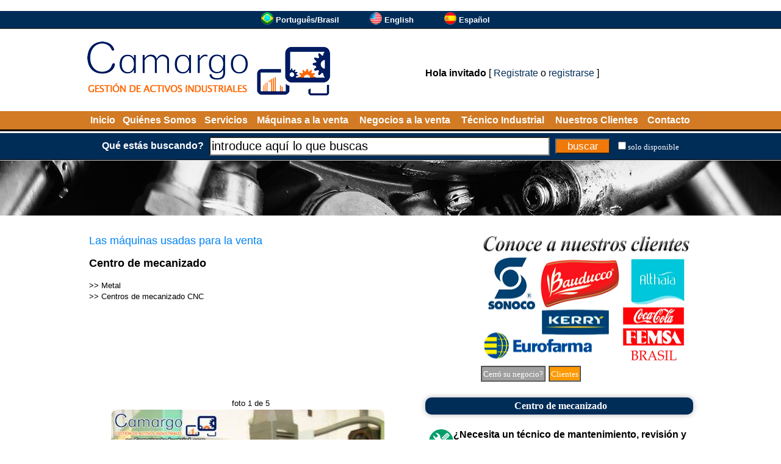

--- FILE ---
content_type: text/html
request_url: https://es.camargoindustrial.com/maquina-usada/?e=Centro+de+mecanizado_854-806
body_size: 23700
content:

<!DOCTYPE html>
<html lang="es">

<head>

<!-- Global site tag (gtag.js) - Google Analytics -->
<script async src="https://www.googletagmanager.com/gtag/js?id=UA-37318936-26"></script>
<script>
  window.dataLayer = window.dataLayer || [];
  function gtag(){dataLayer.push(arguments);}
  gtag('js', new Date());
  gtag('config', 'UA-37318936-26');
</script>

<meta http-equiv="Cache-Control" content="no-cache, no-store" />
<meta http-equiv="Pragma" content="no-cache, no-store" />
<meta http-equiv="expires" content="-1" />
<meta http-equiv="Content-Language" content="es">
<meta http-equiv="Content-Type" content="text/html; charset=windows-1252">
<title>Centro de mecanizado - Camargo Industrial - Las máquinas usadas</title>
<meta name="Description" CONTENT="MARCA MAHO MH modelo 600E con mando CNC432 y conexión de gráficos de vídeo de COLOR 24V 22 herramientas, NP 48588, IS0 40.  "/>
<meta name="keywords" content="máquina, máquina, maquinaria, mano, de segunda mano, comercio, semi nuevos, semi-nuevos, comida, helados, dulces, galletas, equipos, caramelo, chocolate, cacahuetes, envasado, de segunda mano" />
<link rel="icon" href="/favicon2.ico" type="image/x-icon">
<link rel="shortcut icon" href="/favicon2.ico" type="image/x-icon">
<meta name="viewport" content="width=device-width">
<base target="_top">

<link rel="dns-prefetch" href="https://www.youtube.com">
<link rel="alternate" href="https://www.camargoindustrial.com.br/maquina-usada/?e=Centro+de+Usinagem_854-806" hreflang="pt-BR" />
<link rel="alternate" href="https://www.camargoindustrial.com/used-machine/?e=Machining+center_854-806" hreflang="en" />
<link rel="alternate" href="https://es.camargoindustrial.com/maquina-usada/?e=Centro+de+mecanizado_854-806" hreflang="es" />

<meta property="og:type" content="website" />
<meta property="og:url" content="https://es.camargoindustrial.com/maquina-usada/?e=Centro+de+mecanizado_854-806" />
<meta property="og:title" content="Centro de mecanizado - Camargo Industrial - Las máquinas usadas" />
<meta property="og:description" content="MARCA MAHO MH modelo 600E con mando CNC432 y conexión de gráficos de vídeo de COLOR 24V 22 herramientas, NP 48588, IS0 40.  " />
<meta property="og:site_name" content="Camargo Industrial" />
<meta property="og:locale" content="es" />
<meta property="og:image" content="https://img-1-es-camargoindustrial.camargoindustrial.com/_fonte/foto.asp?c=854-806001&t=2" />
<meta property="og:image" content="https://img-2-es-camargoindustrial.camargoindustrial.com/_fonte/foto.asp?c=854-806002&t=2" />
<meta property="og:image" content="https://img-3-es-camargoindustrial.camargoindustrial.com/_fonte/foto.asp?c=854-806003&t=2" />
<meta property="og:image" content="https://img-4-es-camargoindustrial.camargoindustrial.com/_fonte/foto.asp?c=854-806004&t=2" />
<meta property="og:image" content="https://img-5-es-camargoindustrial.camargoindustrial.com/_fonte/foto.asp?c=854-806005&t=2" />
<style type="text/css">
<!--
a.pretopreto:link    {text-decoration: none; color: #000000}
a.pretopreto:hover   {text-decoration: underline; color: #000000; cursor: hand}
a.pretopreto:visited {text-decoration: none; color: #000000}

a.normal001:link    {text-decoration: none; color: #002c58}
a.normal001:hover   {text-decoration: underline; color: #002c58; cursor: hand}
a.normal001:visited {text-decoration: none; color: #002c58}

a.normal003:link    {text-decoration: none; color: #002c58}
a.normal003:hover   {text-decoration: underline; color: #002c58; cursor: hand}
a.normal003:visited {text-decoration: none; color: #002c58}

a.normal002:link    {text-decoration: none; color: #FFFFFF}
a.normal002:hover   {text-decoration: underline; color: #FFFFFF; cursor: hand}
a.normal002:visited {text-decoration: none; color: #FFFFFF}

a.brancobranco:link    {text-decoration: none; color: #FFFFFF}
a.brancobranco:hover   {text-decoration: none; color: #FFFFFF; cursor: hand}
a.brancobranco:visited {text-decoration: none; color: #FFFFFF}

a.brancoamarelo:link    {text-decoration: none; color: #FFFFFF}
a.brancoamarelo:hover   {text-decoration: none; color: #FFFF00; cursor: hand}
a.brancoamarelo:visited {text-decoration: none; color: #FFFFFF}

a.cinzacinza01:link    {text-decoration: none; color: #808080}
a.cinzacinza01:hover   {text-decoration: none; color: #808080; cursor: hand}
a.cinzacinza01:visited {text-decoration: none; color: #808080}

a.corlinkpadrao01:link    {text-decoration: none; color: #002c58}
a.corlinkpadrao01:hover   {text-decoration: none; color: #002c58; cursor: hand}
a.corlinkpadrao01:visited {text-decoration: none; color: #002c58}

select.pesquisarapida {font-family:Arial, Helvetica, sans-serif;font-size:10px;background-color:#FFFFFF;color:#666666;border:#666666 solid 1px;margin:2px;width:150px;}
select.pesquisarapidaano {font-family:Arial, Helvetica, sans-serif;font-size:10px;background-color:#FFFFFF;color:#666666;border:#666666 solid 1px;margin:2px;width:50px;}

.campo_busca{border-style:8;width:550px;height:25px;font-size:20px;background:#ffffff;float:left}
.botao_busca{border-style:8;background-color:#f17909;font-size:17px;color:#FFFFFF;width:90px;height:25px;cursor:pointer;float:right}
.abotao_busca{border-style:8;background-color:#0065AD;font-size:25px;color:#FFFFFF;width:114px;height:40px;cursor:pointer;float:right}
.botao_cotacao{border-style:8;background-color:#f17909;font-size:16px;color:#FFFFFF;xxwidth:250px;height:25px;cursor:pointer;border-radius:6px;}

.topico {
	background-color:#002c58; 
	border-radius:10px; 
	padding:5px; 
	wwwtext-align:left; 
	padding-left:10px;
	box-shadow: 0 0 10px rgba(0,0,0,0.3);
}

-->
</style>
</head>

<body bgcolor="#FFFFFF" leftmargin="0" topmargin="0" marginwidth="0" marginheight="0" text="#000000" rightmargin="0" bottommargin="0">

<script language="JavaScript"><!--
function validatorformpesqprodtopo(theform)
{
  //theform.btnpesquisarprodtopo.disabled=true;
  if (theform.txtpesquisarprod.value=="" || theform.txtpesquisarprod.value=="introduce aquí lo que buscas")
  {
    alert("Debe rellenar el campo [ Qué estás buscando? ]");
    //theform.btnpesquisarprodtopo.disabled=false;
    theform.txtpesquisarprod.focus();
    return (false);
  }

  xaction="/busqueda/";

  xpalavra=document.formpesq.txtpesquisarprod.value;
  xvalordisp=document.getElementById("fdisp").checked;
  if(xvalordisp==true)
  {
     xvalordisp='&fd=S';
  }else{
     xvalordisp='';
  }
  xaction=xaction+"?txtpesquisarprod="+xpalavra+xvalordisp;
  location.href=xaction;
  return (false);
}
// --></script>
<script>
function SomenteDisponiveis()
{
//xvalordisp=document.getElementById("fdisp").checked;
//if(xvalordisp==true)
//{
//  xvalordisp='S';
//}else{
//  xvalordisp='N';
//}
//document.formdisp.v.value=xvalordisp;
//document.formdisp.submit();

location.href="https://es.camargoindustrial.com/maquina-usada/?e=Centro+de+mecanizado_854-806&fd=S";
}
</script>
<form action="/_fonte/disp.asp" target="fradisp" method="POST" id="formdisp" name="formdisp">
<input type="hidden" name="v" value="">
</form>
<iframe frameborder="0" src="" name="fradisp" id="fradisp" width="0" height="0"></iframe>

<table border="0" width="100%" cellspacing="0" cellpadding="0">

<tr bgcolor="#002c58">
<td height="28" nowrap align="center">
                        <table border="0" cellpadding="0" cellspacing="0">
						<tr>
							<td nowrap><div align="center">
<table cellpadding="0" cellspacing="0" border="0" xxxwidth="995">
<tr><td width="100%"></td>
<td nowrap><a href='https://www.camargoindustrial.com.br/maquina-usada/?e=Centro+de+Usinagem_854-806' target='_top'><img src='https://img-2-es-camargoindustrial.camargoindustrial.com/_fig/idiomas/1-20.png' width='20' height='20' border='0' alt='Português/Brasil'></a></td><td>&nbsp;</td><td nowrap><font face='Verdana,Arial' size='2' color='#FFFFFF'><b><a href='https://www.camargoindustrial.com.br/maquina-usada/?e=Centro+de+Usinagem_854-806' target='_top' class='brancobranco'>Português/Brasil</a></b></font></td><td width='50' nowrap>&nbsp;&nbsp;&nbsp;&nbsp;&nbsp;&nbsp;<td><td nowrap><a href='https://www.camargoindustrial.com/used-machine/?e=Machining+center_854-806' target='_top'><img src='https://img-2-es-camargoindustrial.camargoindustrial.com/_fig/idiomas/2-20.png' width='20' height='20' border='0' alt='English'></a></td><td>&nbsp;</td><td nowrap><font face='Verdana,Arial' size='2' color='#FFFFFF'><b><a href='https://www.camargoindustrial.com/used-machine/?e=Machining+center_854-806' target='_top' class='brancobranco'>English</a></b></font></td><td width='50' nowrap>&nbsp;&nbsp;&nbsp;&nbsp;&nbsp;&nbsp;<td><td nowrap><a href='https://es.camargoindustrial.com/maquina-usada/?e=Centro+de+mecanizado_854-806' target='_top'><img src='https://img-2-es-camargoindustrial.camargoindustrial.com/_fig/idiomas/3-20.png' width='20' height='20' border='0' alt='Español'></a></td><td>&nbsp;</td><td nowrap><font face='Verdana,Arial' size='2' color='#FFFFFF'><b><a href='https://es.camargoindustrial.com/maquina-usada/?e=Centro+de+mecanizado_854-806' target='_top' class='brancobranco'>Español</a></b></font></td><td width='50' nowrap>&nbsp;&nbsp;&nbsp;&nbsp;&nbsp;&nbsp;<td>
</tr>
</table>
</div></td>
                            
						</tr>
						</table></td>
</tr>
<tr bgcolor="#000000">
<td height="1" nowrap></td>
</tr>
<tr bgcolor="#D0D0D0">
<td height="1" nowrap></td>
</tr>

<tr>
<td height="20" nowrap></td>
</tr>

<tr>
<td align="center">

<table border="0" width="995" cellpadding="0" cellspacing="0">
	<tr>
		<td><a href="/"><img border="0" src="https://img-1-es-camargoindustrial.camargoindustrial.com/_fig/2015/logotopo/logo02-2-3.png"></a></td>
		<td width="100%">
		<div align="center">
			<table border="0" width="95%" cellspacing="0" cellpadding="0">
			
				<tr>
					<td colspan="4" height="10" nowrap></td>
				</tr>
				<tr>
					<td colspan="4" align="center">
<font face="Arial" size="3"><b>Hola invitado</b> [ <a href='/cadastro/menu' class='normal001'>Registrate</a> o <a href='/cadastro/menu' class='normal001'>registrarse</a> ]</font></td>
				</tr>
			</table>
		</div>
		</td>
	</tr>
</table>

</td>
</tr>

<tr>
<td height="20" nowrap></td>
</tr>

<tr bgcolor="#d27a24">
<td height="30" nowrap>
<div align="center">
	<table border="0" width="995">
		<tr>
			<td align="center"><b><font face="Arial,Verdana" color="#FFFFFF" size="3"><a href="/" class="brancobranco">Inicio</a></font></b></td>
			<td align="center"><b><font face="Arial,Verdana" color="#FFFFFF" size="3"><a href="/quienes-somos/" class="brancobranco">Quiénes Somos</a></font></b></td>
			<td align="center"><b><font face="Arial,Verdana" color="#FFFFFF" size="3"><a href="/servicios/" class="brancobranco">Servicios</a></font></b></td>			

			<td align="center" nowrap><b><font face="Arial,Verdana" color="#FFFFFF" size="3"><a class="brancobranco" href="/maquinas-usadas-a-la-venta/">Máquinas a la venta</a></font></b></td>
			<td align="center" nowrap><b><font face="Arial,Verdana" color="#FFFFFF" size="3"><a target="_blank" class="brancobranco" href="https://es.imobiliariaempresarial.com.br">Negocios a la venta</a></font></b></td>

			<td align="center"><b><font face="Arial,Verdana" color="#FFFFFF" size="3"><a href="/tecnico-para-mantenimiento-revision-y-garantia-de-maquinas/" class="brancobranco">Técnico Industrial</a></font></b></td>
			<td align="center"><b><font face="Arial,Verdana" color="#FFFFFF" size="3"><a href="/clientes/" class="brancobranco">Nuestros Clientes</a></font></b></td>
			<td align="center"><b><font face="Arial,Verdana" color="#FFFFFF" size="3"><a href="/contacto/" class="brancobranco">Contacto</a></font></b></td>
		</tr>
	</table>
</div>
</td>
</tr>
<tr bgcolor="#000000">
<td height="3" nowrap></td>
</tr>
<tr bgcolor="#FFFFFF">
<td height="3" nowrap></td>
</tr>

<tr bgcolor="#002c58">
<td height="42" nowrap align="center">

<table border="0" cellspacing="3" cellpadding="3">
	<tr>
		<td><font face="Arial,Verdana" size="3" color="#FFFFFF"><b>Qué estás buscando?</b></font></td>
	<form action="/busqueda/" name="formpesq" id="formpesq" method="GET" onsubmit="return validatorformpesqprodtopo(this);">
		<td><input class="campo_busca" onblur="javascript:verificaroqueprocurainicio();" onfocus="javascript:verificaroqueprocuraclick();" name="txtpesquisarprod" id="txtpesquisarprod" xid="footerBuscarProduto" type="text" value=""></td>
        <td><input name="btnpesquisarprodtopo" class="botao_busca" value="buscar" type="submit"></td>
    </form>
		<td><font face="Verdana"><input type="checkbox" name="fdisp" id="fdisp" onchange="javascript:SomenteDisponiveis();" value="1"><font size="2" color="#FFFFFF"><a href="https://es.camargoindustrial.com/maquina-usada/?e=Centro+de+mecanizado_854-806&fd=S" class="brancobranco">solo disponible</a></font></font></td>
	</tr>
</table>

</td>
</tr>


<tr bgcolor="#000000">
<td height="1" nowrap></td>
</tr>
<tr bgcolor="#D0D0D0">
<td height="1" nowrap></td>
</tr>

<tr>
<td bgcolor="#D0D0D0" height="90" background="https://img-1-es-camargoindustrial.camargoindustrial.com/_fig/top/004.jpg" nowrap align="center"></td>
</tr>





<tr>
<td height="10" nowrap></td>
</tr>

<tr>
<td>

<div align="center">
<table border="0" width="995" cellspacing="0" cellpadding="0" bgcolor="#FFFFFF">
	<tr>
		<td valign="top" colspan="2"><table border="0" width="100%" cellpadding="0" cellspacing="0">
	<tr>
		<td width="100%">

<script language="JavaScript"><!--
function cotacao()
{
location.href="https://es.camargoindustrial.com/cotacao/?e=854-806";
}
// --></script>
<br>
<table border="0" width="100%">
<tr>
<td width="100%" valign="top">
<font face="Arial" size="4" color="#0084F4">Las máquinas usadas para la venta</font></b><p>
<b><font face="Arial" size="4"> Centro de mecanizado</font></b></p>
<font face="Arial" size="2">

>> <a href='/maquinas-usadas/?c=Metal_Y1CY' class='pretopreto'>Metal</a><br>
   
>> <a href='/maquinas-usadas/?c=Centros+de+mecanizado+CNC_P5DJ' class='pretopreto'>Centros de mecanizado CNC</a><br>
   
</font><br>
</td>
<td>
<table border="0" cellspacing="0" cellpadding="0">
	<tr>
		<td width="100%">
<style type="text/css">
<!--
a.linkss_1:focus   {outline: none; border:none; text-decoration: none; color: #FFFFFF}
a.linkss_1:active  {outline: none; border:none; text-decoration: none; color: #FFFFFF}
a.linkss_1:visited {text-decoration: none; color: #FFFFFF}
a.linkss_1:hover   {text-decoration: none; color: #FFFFFF}
a.linkss_1:link    {text-decoration: none; color: #FFFFFF}
-->
</style>

<table cellpadding="0" cellspacing="0" border="0">
<tr><td><table cellpadding="0" cellspacing="0"  height='208' width='350'>

<tr><td><label id="ftslidelinktudo1" for="ftslidelinktudo1"></label></td></tr></table></td></tr>

<tr><td>
<table border="0" cellpadding="0" cellspacing="0">
<tr><td height="3" nowrap></td></tr>
<tr><td>

<table border="0" cellpadding="0" cellspacing="0">
<tr>
<td width="3" nowrap></td>

<td>
<table border="1" cellpadding="2" cellspacing="0" bordercolorlight="#808080" bordercolordark="#FFFFFF">
	<tr>
		<td nowrap id="celula1_0" bgcolor=""><font face="Verdana" size="2"><a href="javascript:fslide_mostra1(1);" target="_self" class="linkss_1" onclick="javascript:this.blur();">Cerró su negocio?</a></font></td>
	</tr>
</table>
</td>
<td width="5" nowrap></td>

<td>
<table border="1" cellpadding="2" cellspacing="0" bordercolorlight="#808080" bordercolordark="#FFFFFF">
	<tr>
		<td nowrap id="celula1_1" bgcolor=""><font face="Verdana" size="2"><a href="javascript:fslide_mostra1(2);" target="_self" class="linkss_1" onclick="javascript:this.blur();">Clientes</a></font></td>
	</tr>
</table>
</td>
<td width="5" nowrap></td>

<td width="5" nowrap></td>
<td>

<table border="0" cellpadding="0" cellspacing="0">
	<tr>
		<td nowrap id="celula1_slide"></td>
	</tr>
</table>

</td>
</tr>
</table>

</td></tr>

<tr><td height="3" nowrap></td></tr>
</table>

</td>
</tr>

</table>

<script language="JavaScript"><!--
{
var fslide_loopat1 = 0;
var fslide_ativo1 = 0;
var fslide_imagemat1 = 0;
var fslide_imagemmax1 = 1;
var fslidevet_imagem1 = new Array();
var fslidevet_imagemtempo1 = new Array();
var fslidevet_linkcompleto1 = new Array();
fslidevet_imagem1[0] = "/_fig/bannerdesativou-001-350-3.png";
fslidevet_imagemtempo1[0] = 5000;
fslidevet_linkcompleto1[0] = "<a href='/almacenamiento-de-maquinas' target='_self'><img src='' border='0' height='208' width='350' alt='Cerró su negocio?' name='ftslide1' id='ftslide1'></a>";
var fslide_piccarregada1_0 = 0;
fslidevet_imagem1[1] = "/_fig/bannerhome-005-350-3.png";
fslidevet_imagemtempo1[1] = 5000;
fslidevet_linkcompleto1[1] = "<a href='/clientes' target='_self'><img src='' border='0' height='208' width='350' alt='Clientes' name='ftslide1' id='ftslide1'></a>";
var fslide_piccarregada1_1 = 0;

}
// --></script>

<script language="JavaScript"><!--
function ftslidetrocarimagem1(wcliquemanualw)
{
  
  if (fslide_imagemat1 == 0)
  {
    if (fslide_piccarregada1_0 == 0)
    {
      fslidepic1_0 = new Image(100,100);
      fslidepic1_0.src=fslidevet_imagem1[0];
      fslide_piccarregada1_0 = 1;
    }
  destacarcelula1(0);
  document.getElementById("ftslidelinktudo1").innerHTML=fslidevet_linkcompleto1[0];
  document.ftslide1.src=fslidepic1_0.src;
  
    if (fslide_piccarregada1_1 == 0)
    {
      fslidepic1_1 = new Image(100,100);
      fslidepic1_1.src=fslidevet_imagem1[1];
      fslide_piccarregada1_1 = 1;
    }
  
  }
  
  if (fslide_imagemat1 == 1)
  {
    if (fslide_piccarregada1_1 == 0)
    {
      fslidepic1_1 = new Image(100,100);
      fslidepic1_1.src=fslidevet_imagem1[1];
      fslide_piccarregada1_1 = 1;
    }
  destacarcelula1(1);
  document.getElementById("ftslidelinktudo1").innerHTML=fslidevet_linkcompleto1[1];
  document.ftslide1.src=fslidepic1_1.src;
  
  }
  
  if (wcliquemanualw == 0)
     {
     clearInterval(fslideliga1);
     var xt1=fslidevet_imagemtempo1[fslide_imagemat1];
     fslideliga1 = setInterval("ftslidetrocarimagem1(0)",xt1);
     }
  fslide_imagemat1 = fslide_imagemat1+1;
  if (fslide_imagemat1 == 2)
  {
  fslide_imagemat1 = 0;
  fslide_loopat1 = fslide_loopat1+1;
  if (fslide_loopat1 == 500)
     {
     fslideparar1();
     }
  }
}
// --></script>

<script language="JavaScript"><!--
function fslide_mostra1(wcodw)
{
fslideparar1();
fslide_imagemat1=wcodw-1;
ftslidetrocarimagem1(1)
}
// --></script>

<script language="JavaScript"><!--
function fslideparar1()
{
if (fslide_ativo1 == 1)
   {
   clearInterval(fslideliga1);
   fslide_ativo1 = 0;
   destacarcelula1(-1);
   }
}
// --></script>

<script language="JavaScript"><!--
function fslideiniciar1(wbotaow)
{
if (wbotaow == 1 && fslide_ativo1 == 1)
   {
   fslideparar1();
   destacarcelula1(-1);
   }else{
   fslideparar1();
   fslide_loopat1 = 0;

   fslideliga1 = setInterval("ftslidetrocarimagem1(0)",7000);
   fslide_ativo1 = 1;

   ftslidetrocarimagem1(0);
   }
}
// --></script>

<script language="JavaScript"><!--
function destacarcelula1(windicew)
{

  if (windicew != -1)
  {
  
     if (windicew == 0)
     {
     document.getElementById("celula1_0").style.backgroundColor="#FF9900";
     }else{
     document.getElementById("celula1_0").style.backgroundColor="#A0A0A0";
     }
  
     if (windicew == 1)
     {
     document.getElementById("celula1_1").style.backgroundColor="#FF9900";
     }else{
     document.getElementById("celula1_1").style.backgroundColor="#A0A0A0";
     }
  
  }
  if (fslide_ativo1 == 1)
  {
  document.getElementById("celula1_slide").style.backgroundColor="#FF9900";
  }else{
  document.getElementById("celula1_slide").style.backgroundColor="#A0A0A0";
  }

}
// --></script>

<script language="JavaScript"><!--
{
fslideiniciar1(0);
}
// --></script>

</td>
    </tr>
</table></td>
</tr>
</table>
<br>
<table border="0" width="100%" cellspacing="0" cellpadding="0">
	<tr>
		<td valign="top">
		<script language="JavaScript">
<!--
function af(wwo)
{
//var xlar=640;
//var xalt=480;
//var xx=(screen.width-xlar)/2;
//var xy=((screen.height-xalt)/2);
//xxstr="resizable=no,toolbar=no,status=no,menubar=no,scrollbars=no,width="+xlar+",height="+xalt+",left="+xx+",top="+xy;
//xxarq="/_fonte/amplia.asp?f=854-806"+wwo;
//window.open(xxarq,"_blank",xxstr);
var xlar=screen.width;
var xalt=screen.height;
var xx=0;
var xy=0;
xxstr="resizable=no,toolbar=no,status=no,menubar=no,scrollbars=no,width="+xlar+",height="+xalt+",left="+xx+",top="+xy;
xxarq="/_fonte/foto.asp?c=854-806"+wwo+"&t=4";
//window.open(xxarq,"_blank",xxxstr);
window.open(xxarq,"_blank");
}
// -->
</script>
<script language="javascript">
function pad(num, size) {
    var s = "000000000" + num;
    return s.substr(s.length-size);
}
</script>

<script language="JavaScript">
var fotoatual='000';
var maiorordem=5;
var mostrarfoto1=1;
</script>
<script language="JavaScript">
<!--
function an(ws)
{
if(ws=='001') {
xord="001";
xdim=" width='448' height='336'";
xhost="https://img-1-es-camargoindustrial.camargoindustrial.com";
}
if(ws=='002') {
xord="002";
xdim=" width='448' height='336'";
xhost="https://img-2-es-camargoindustrial.camargoindustrial.com";
}
if(ws=='003') {
xord="003";
xdim=" width='448' height='336'";
xhost="https://img-3-es-camargoindustrial.camargoindustrial.com";
}
if(ws=='004') {
xord="004";
xdim=" width='448' height='336'";
xhost="https://img-4-es-camargoindustrial.camargoindustrial.com";
}
if(ws=='005') {
xord="005";
xdim=" width='448' height='336'";
xhost="https://img-5-es-camargoindustrial.camargoindustrial.com";
}

var sAD=String.fromCharCode(34);
xi=xhost+"/_fonte/foto.asp?c=854-806"+xord+"&t=2";
xc="<a href="+sAD+"javascript:af('"+xord+"');"+sAD+" target="+sAD+"_self"+sAD+"><img style="+sAD+"border-radius:10px;"+sAD+" src='"+xi+"' alt='Centro de mecanizado' longdesc='https://es.camargoindustrial.com/maquina-usada/?e=Centro+de+mecanizado_854-806'"+xdim+"></a>"
document.getElementById("div_an_ft_gr").innerHTML=xc;
fotoatual=ws;
checasetas();
}
// -->
</script>
<script language="JavaScript">
<!--
function fotoanteprox(qq)
{
if(qq=='a'){
xnovo=parseInt(fotoatual)-1;
}else{
xnovo=parseInt(fotoatual)+1;
}
if(xnovo==0){
xnovo=1;
}
if(xnovo>maiorordem){
xnovo=maiorordem;
}
if(mostrarfoto1==1)
{
  if(fotoatual!=1)
  {
  xnovo=1;
  }
  mostrarfoto1=0;
}
xnovo=pad(xnovo,3);
an(xnovo);
}
// -->
</script>
<script language="JavaScript">
<!--
function checasetas()
{
qqatual=parseInt(fotoatual);
if(qqatual==1)
{
document.getElementById("div_an_setaesq").style.display='none';
}else{
document.getElementById("div_an_setaesq").style.display='block';
}
if(qqatual==maiorordem)
{
document.getElementById("div_an_setadir").style.display='none';
}else{
document.getElementById("div_an_setadir").style.display='block';
}
var msgfoto="foto XX de YY";
msgfoto=msgfoto.replace("XX",qqatual);
msgfoto=msgfoto.replace("YY",maiorordem);
document.getElementById("div_an_tituloft").innerHTML="<font face='Arial' size='2'>"+msgfoto+"</font>";
}
// -->
</script>
<script language="JavaScript">
<!--
function anv(ws)
{
xc="<iframe width='467' height='386' src='https://www.youtube.com/embed/"+ws+"?rel=0&amp;showinfo=0&amp;autoplay=1' frameborder='0' allowfullscreen></iframe>";
document.getElementById("div_an_ft_gr").innerHTML=xc;
}
// -->
</script>
		<table border="0" cellpadding="0" cellspacing="0">
			<tr>
				<td colspan="3" height="22" nowrap align="center"><div id="div_an_tituloft"></div></td>
			</tr>
			<tr>
			    <td width="25" nowrap align="center"><div id="div_an_setaesq"><a href="javascript:fotoanteprox('a')"><img src="/_fig/seta001-esq.png" width="35" height="35" border="0"></a></div></td>
				<td align="center" valign="center"><div id="div_an_ft_gr" style="width:467px; height:386px; overflow: auto; background-color:#FFFFFF;"><img style="border-radius:10px;" border="0" longdesc="https://es.camargoindustrial.com/maquina-usada/?e=Centro+de+mecanizado_854-806" src="https://img-1-es-camargoindustrial.camargoindustrial.com/_fonte/foto.asp?c=854-806001&t=2" alt="Centro de mecanizado" width='448' height='336'></a></div></td>
			    <td width="25" nowrap align="center"><div id="div_an_setadir"><a href="javascript:fotoanteprox('p')"><img src="/_fig/seta001-dir.png" width="35" height="35" border="0"></a></div></td>
			</tr>
			<tr>
				<td colspan="3"><div id="div_an_fts" style="width:537px; height:104px; overflow: auto; background-color:#FFFFFF;"><table border='0' cellspacing='0' cellpadding='0'><td><a href="javascript:an('001');" target="_self"><img style='border-radius:5px;' border='0' longdesc='https://es.camargoindustrial.com/maquina-usada/?e=Centro+de+mecanizado_854-806' src='https://img-1-es-camargoindustrial.camargoindustrial.com/_fonte/foto.asp?c=854-806001&t=1' alt='Centro de mecanizado' width='110' height='83'></a></td><td nowrap width='1'></td><td nowrap><img src='/_fig/transp01.png' width='3' height='3'></td>
<td><a href="javascript:an('002');" target="_self"><img style='border-radius:5px;' border='0' longdesc='https://es.camargoindustrial.com/maquina-usada/?e=Centro+de+mecanizado_854-806' src='https://img-2-es-camargoindustrial.camargoindustrial.com/_fonte/foto.asp?c=854-806002&t=1' alt='Centro de mecanizado' width='110' height='83'></a></td><td nowrap width='1'></td><td nowrap><img src='/_fig/transp01.png' width='3' height='3'></td>
<td><a href="javascript:an('003');" target="_self"><img style='border-radius:5px;' border='0' longdesc='https://es.camargoindustrial.com/maquina-usada/?e=Centro+de+mecanizado_854-806' src='https://img-3-es-camargoindustrial.camargoindustrial.com/_fonte/foto.asp?c=854-806003&t=1' alt='Centro de mecanizado' width='110' height='83'></a></td><td nowrap width='1'></td><td nowrap><img src='/_fig/transp01.png' width='3' height='3'></td>
<td><a href="javascript:an('004');" target="_self"><img style='border-radius:5px;' border='0' longdesc='https://es.camargoindustrial.com/maquina-usada/?e=Centro+de+mecanizado_854-806' src='https://img-4-es-camargoindustrial.camargoindustrial.com/_fonte/foto.asp?c=854-806004&t=1' alt='Centro de mecanizado' width='110' height='83'></a></td><td nowrap width='1'></td><td nowrap><img src='/_fig/transp01.png' width='3' height='3'></td>
<td><a href="javascript:an('005');" target="_self"><img style='border-radius:5px;' border='0' longdesc='https://es.camargoindustrial.com/maquina-usada/?e=Centro+de+mecanizado_854-806' src='https://img-5-es-camargoindustrial.camargoindustrial.com/_fonte/foto.asp?c=854-806005&t=1' alt='Centro de mecanizado' width='110' height='83'></a></td><td nowrap width='1'></td><td nowrap><img src='/_fig/transp01.png' width='3' height='3'></td>
</table></div></td>
			</tr>
		</table>
<script language="JavaScript">
<!--
{
an('001');
}
// -->
</script>
		</td>
		<td nowrap width="15" valign="top">&nbsp;</td>
		<td valign="top" width="100%">
		<table border="0" id="table2" width="100%" cellpadding="2">
			<tr>
				<td align="center" class="topico" wwwbgcolor="#002c58"><font face="Verdana" color="#FFFFFF"><b>Centro de mecanizado</b></font></td>
			</tr>
			<tr>
				<td>
				<table border="0" width="100%" cellpadding="2">
					<tr>
						<td colspan="2">
						<p align="left"><b><font face="Arial" size="3">
						<a href="/tecnico-para-mantenimiento-revision-y-garantia-de-maquinas/"><img border="0" src="../_fig/manut001.png" width="40" height="40" align="left"></a>¿Necesita un técnico de mantenimiento, revisión y garantía?&nbsp;<a href="/tecnico-para-mantenimiento-revision-y-garantia-de-maquinas/">Haga clic aquí</a>.</font></b></td>
					</tr>
					
					<tr>
						<td colspan="2" height="20" nowrap></td>
					</tr>
					<tr>
						<td nowrap><font face="Verdana" size="2"><b>Código máquina:</b></font></td>
						<td nowrap width="100%" align="left"><table border="0" bgcolor="#FFFF91"><tr><td><font face="Verdana" size="4">854-806</font><br><font face="Arial" size="2" color="#FFFFFF"><span style="background-color: #FF0000">&nbsp;<b>INDISPONIBLE</b>&nbsp;</span></font></td></tr></table></td>
						
					</tr>
					<tr>
					<td colspan="2" align="center"><input type="button" value="Solicitar un presupuesto" name="btcotacao" onclick="javascript:cotacao();" class="botao_cotacao"></td>
					</tr>
				</table>
				<p><font face="Verdana" size="2">MARCA MAHO MH modelo 600E con mando CNC432 y conexión de gráficos de vídeo de COLOR 24V 22 herramientas, NP 48588, IS0 40.  </font></td>
			</tr>
			<tr>
				<td>

   <font face="Verdana" size="2"><br><b>Marca:</b><br>
   <a href='/marca/?c=Maho_1TH' class='normal001' target='_self'>Maho</a>
</font></td>
			</tr>
			<tr>
				<td>

</font></td>
			</tr>
			<tr>
				<td>

</font></td>
			</tr>
		</table></td>
	</tr>
	</table>
<hr>

</p>
<p align="center"><br><b><font face="Arial" size="3">Principales sugerencias:</font></b></p>

<table border="0" width="100%">   
  
  <tr height="10">
    <td></td>
    <td></td>
  </tr>

  <tr>
       <td nowrap width="150" align="right" valign="top"><a href="/maquina-usada/?e=Alimentador+de+piezas+del+centro+de+mecanizado_705-234"><img border="0" style="border-radius:10px;" alt="Alimentador de piezas del centro de mecanizado" longdesc="https://es.camargoindustrial.com/maquina-usada/?e=Alimentador+de+piezas+del+centro+de+mecanizado_705-234" src="https://img-5-es-camargoindustrial.camargoindustrial.com/_fonte/foto.asp?c=705-234000&t=2" width='313' height='235'></a></td>
    <td valign="top">
    <table border="0" width="100%" wwwbgcolor="#002c58" cellspacing="2" cellpadding="2">
      <tr>
        <td width="100%" class="topico"><font face="Arial" size="4"><b><a href="/maquina-usada/?e=Alimentador+de+piezas+del+centro+de+mecanizado_705-234" class="brancobranco">Alimentador de piezas del centro de mecanizado</a></b></font></td>
      </tr>
    </table>
    <table border="0" width="100%" cellpadding="0" cellspacing="0"><tr><td nowrap><font face="Arial" size="3"><br><a href="/maquina-usada/?e=Alimentador+de+piezas+del+centro+de+mecanizado_705-234" class="pretopreto"><b>Código máquina:</b> 705-234</a></font></td><td width="100%" align="center"><input type="button" value="más información" name="btabremaq" onclick="javascript:location.href='/maquina-usada/?e=Alimentador+de+piezas+del+centro+de+mecanizado_705-234';" class="botao_cotacao"></td></tr></table>
    <font face="Arial" size="3"><br>Partes del alimentador de carro y sistema para tornos CNC, centro de mecanizado.<br><br>Año 2005.<br><br>Modelo: SDEA 00316265-05.<br><br>Nuevo sellado en la caja sin uso, a pesar del año en excelente estado de conservación....</font></td>
  </tr>
   
  <tr height="10">
    <td></td>
    <td></td>
  </tr>

  <tr>
       <td nowrap width="150" align="right" valign="top"><a href="/maquina-usada/?e=Centro+de+mecanizado+CNC+Charles_624-357"><img border="0" style="border-radius:10px;" alt="Centro de mecanizado CNC Charles" longdesc="https://es.camargoindustrial.com/maquina-usada/?e=Centro+de+mecanizado+CNC+Charles_624-357" src="https://img-5-es-camargoindustrial.camargoindustrial.com/_fonte/foto.asp?c=624-357000&t=2" width='325' height='182'></a></td>
    <td valign="top">
    <table border="0" width="100%" wwwbgcolor="#002c58" cellspacing="2" cellpadding="2">
      <tr>
        <td width="100%" class="topico"><font face="Arial" size="4"><b><a href="/maquina-usada/?e=Centro+de+mecanizado+CNC+Charles_624-357" class="brancobranco">Centro de mecanizado CNC Charles</a></b></font></td>
      </tr>
    </table>
    <table border="0" width="100%" cellpadding="0" cellspacing="0"><tr><td nowrap><font face="Arial" size="3"><br><a href="/maquina-usada/?e=Centro+de+mecanizado+CNC+Charles_624-357" class="pretopreto"><b>Código máquina:</b> 624-357</a></font></td><td width="100%" align="center"><input type="button" value="más información" name="btabremaq" onclick="javascript:location.href='/maquina-usada/?e=Centro+de+mecanizado+CNC+Charles_624-357';" class="botao_cotacao"></td></tr></table>
    <font face="Arial" size="3"><br><b>Marca:</b> <a href='/marca/?c=Charles_020' class='normal001' target='_self'>Charles</a><br><br>Centro de mecanizado.<br><br>Fabricante | Marca: Charles.<br><br>Modelo: MVC 1160.<br><br>Con control Mitsubishi M64.<br><br>Recorridos: x 1100, y 600, z 600.<br><br>Año: 2004<br><br>En funcionamiento desde 2004....</font></td>
  </tr>
   
  <tr height="10">
    <td></td>
    <td></td>
  </tr>

  <tr>
       <td nowrap width="150" align="right" valign="top"><a href="/maquina-usada/?e=Centro+de+mecanizado+Feeler_388-686"><img border="0" style="border-radius:10px;" alt="Centro de mecanizado Feeler" longdesc="https://es.camargoindustrial.com/maquina-usada/?e=Centro+de+mecanizado+Feeler_388-686" src="https://img-3-es-camargoindustrial.camargoindustrial.com/_fonte/foto.asp?c=388-686000&t=2" width='182' height='244'></a></td>
    <td valign="top">
    <table border="0" width="100%" wwwbgcolor="#002c58" cellspacing="2" cellpadding="2">
      <tr>
        <td width="100%" class="topico"><font face="Arial" size="4"><b><a href="/maquina-usada/?e=Centro+de+mecanizado+Feeler_388-686" class="brancobranco">Centro de mecanizado Feeler</a></b></font></td>
      </tr>
    </table>
    <table border="0" width="100%" cellpadding="0" cellspacing="0"><tr><td nowrap><font face="Arial" size="3"><br><a href="/maquina-usada/?e=Centro+de+mecanizado+Feeler_388-686" class="pretopreto"><b>Código máquina:</b> 388-686</a></font></td><td width="100%" align="center"><input type="button" value="más información" name="btabremaq" onclick="javascript:location.href='/maquina-usada/?e=Centro+de+mecanizado+Feeler_388-686';" class="botao_cotacao"></td></tr></table>
    <font face="Arial" size="3"><br><b>Marca:</b> <a href='/marca/?c=Feeler_B5O' class='normal001' target='_self'>Feeler</a><br><br>Centro de mecanizado.<br><br>Marca: Feeler.<br><br>Modelo: VMP 40.<br><br>Con 24 herramientas de cambio rápido.<br><br>Mando PLC: Mitsubishi.<br><br>Ejes: X-1000mm Z-500mm Y-500mm.<br><br>GUIAS LINEALIS ADVANCE 60 metros CONO: BT40.<br><br>PREPARACION PARA CUARTO EJE - BOMBA IN...</font></td>
  </tr>
   
  <tr height="10">
    <td></td>
    <td></td>
  </tr>

  <tr>
       <td nowrap width="150" align="right" valign="top"><a href="/maquina-usada/?e=Centro+de+Maquinado+Romi_078-246"><img border="0" style="border-radius:10px;" alt="Centro de Maquinado Romi" longdesc="https://es.camargoindustrial.com/maquina-usada/?e=Centro+de+Maquinado+Romi_078-246" src="https://img-2-es-camargoindustrial.camargoindustrial.com/_fonte/foto.asp?c=078-246000&t=2" width='325' height='182'></a></td>
    <td valign="top">
    <table border="0" width="100%" wwwbgcolor="#002c58" cellspacing="2" cellpadding="2">
      <tr><td nowrap><a href="/maquina-usada/?e=Centro+de+Maquinado+Romi_078-246" class="brancobranco">
		<img border="0" src="/_fig/video02.png" width="30" height="29" alt="Visualizar Vídeo"></a></td>
        <td width="100%" class="topico"><font face="Arial" size="4"><b><a href="/maquina-usada/?e=Centro+de+Maquinado+Romi_078-246" class="brancobranco">Centro de Maquinado Romi</a></b></font></td>
      </tr>
    </table>
    <table border="0" width="100%" cellpadding="0" cellspacing="0"><tr><td nowrap><font face="Arial" size="3"><br><a href="/maquina-usada/?e=Centro+de+Maquinado+Romi_078-246" class="pretopreto"><b>Código máquina:</b> 078-246</a></font></td><td width="100%" align="center"><input type="button" value="más información" name="btabremaq" onclick="javascript:location.href='/maquina-usada/?e=Centro+de+Maquinado+Romi_078-246';" class="botao_cotacao"></td></tr></table>
    <font face="Arial" size="3"><br><b>Marca:</b> <a href='/marca/?c=ROMI_2R7' class='normal001' target='_self'>ROMI</a><br><br><b>Componentes:</b> <a href='/componente/?c=Siemens_5QT' class='normal001' target='_self'>Siemens</a><br><br>Centro de mecanizado.<br><br>Fabricante: Roma.<br><br>Modelo: Descubrimiento.<br><br>Año: 2004.<br><br>Se utilizó para mecanizar piezas de cachimba con aluminio.<br><br>Control numérico: Taller Siemens 810D.<br><br>Carrera en x: 762 mm.<br><br>Carrera Y: 406 mm.<br><br>Carrera en z...</font></td>
  </tr>
   
  <tr height="10">
    <td></td>
    <td></td>
  </tr>

  <tr>
       <td nowrap width="150" align="right" valign="top"><a href="/maquina-usada/?e=Bomba+de+alta+presion+para+inyectar+aceite+en+equipos+metalmecanicos+Grundfos_754-551"><img border="0" style="border-radius:10px;" alt="Bomba de alta presión para inyectar aceite en equipos metalmecánicos Grundfos" longdesc="https://es.camargoindustrial.com/maquina-usada/?e=Bomba+de+alta+presion+para+inyectar+aceite+en+equipos+metalmecanicos+Grundfos_754-551" src="https://img-5-es-camargoindustrial.camargoindustrial.com/_fonte/foto.asp?c=754-551000&t=2" width='182' height='244'></a></td>
    <td valign="top">
    <table border="0" width="100%" wwwbgcolor="#002c58" cellspacing="2" cellpadding="2">
      <tr>
        <td width="100%" class="topico"><font face="Arial" size="4"><b><a href="/maquina-usada/?e=Bomba+de+alta+presion+para+inyectar+aceite+en+equipos+metalmecanicos+Grundfos_754-551" class="brancobranco">Bomba de alta presión para inyectar aceite en equipos metalmecánicos Grundfos</a></b></font></td>
      </tr>
    </table>
    <table border="0" width="100%" cellpadding="0" cellspacing="0"><tr><td nowrap><font face="Arial" size="3"><br><a href="/maquina-usada/?e=Bomba+de+alta+presion+para+inyectar+aceite+en+equipos+metalmecanicos+Grundfos_754-551" class="pretopreto"><b>Código máquina:</b> 754-551</a></font></td><td width="100%" align="center"><input type="button" value="más información" name="btabremaq" onclick="javascript:location.href='/maquina-usada/?e=Bomba+de+alta+presion+para+inyectar+aceite+en+equipos+metalmecanicos+Grundfos_754-551';" class="botao_cotacao"></td></tr></table>
    <font face="Arial" size="3"><br><b>Marca:</b> <a href='/marca/?c=Grundfos_6AH' class='normal001' target='_self'>Grundfos</a><br><br>Bomba de alta presión para inyectar aceite en equipos metalmecánicos, talleres de herramientas, tornos y centros de mecanizado.<br><br>Marca: Grundfos.<br><br>Detalles de especificaciones técnicas en fotos....</font></td>
  </tr>
   
  <tr height="10">
    <td></td>
    <td></td>
  </tr>

  <tr>
       <td nowrap width="150" align="right" valign="top"><a href="/maquina-usada/?e=Centro+de+mecanizado+Romi+D+600_663-001"><img border="0" style="border-radius:10px;" alt="Centro de mecanizado Romi D 600" longdesc="https://es.camargoindustrial.com/maquina-usada/?e=Centro+de+mecanizado+Romi+D+600_663-001" src="https://img-5-es-camargoindustrial.camargoindustrial.com/_fonte/foto.asp?c=663-001000&t=2" width='325' height='182'></a></td>
    <td valign="top">
    <table border="0" width="100%" wwwbgcolor="#002c58" cellspacing="2" cellpadding="2">
      <tr>
        <td width="100%" class="topico"><font face="Arial" size="4"><b><a href="/maquina-usada/?e=Centro+de+mecanizado+Romi+D+600_663-001" class="brancobranco">Centro de mecanizado Romi D 600</a></b> <font face="Arial" size="2" color="#FFFFFF"><span style="background-color: #FF0000">&nbsp;[<b>indisponible</b>]&nbsp;</span></font></font></td>
      </tr>
    </table>
    <table border="0" width="100%" cellpadding="0" cellspacing="0"><tr><td nowrap><font face="Arial" size="3"><br><a href="/maquina-usada/?e=Centro+de+mecanizado+Romi+D+600_663-001" class="pretopreto"><b>Código máquina:</b> 663-001</a></font></td><td width="100%" align="center"><input type="button" value="más información" name="btabremaq" onclick="javascript:location.href='/maquina-usada/?e=Centro+de+mecanizado+Romi+D+600_663-001';" class="botao_cotacao"></td></tr></table>
    <font face="Arial" size="3"><br><b>Marca:</b> <a href='/marca/?c=ROMI_2R7' class='normal001' target='_self'>ROMI</a><br><br>Centro de mecanizado.<br><br>Marca: ROMI.<br><br>Modelo: D 600.<br><br>Año: 2008.<br><br>Equipo en buenas condiciones....</font></td>
  </tr>
   
  <tr height="10">
    <td></td>
    <td></td>
  </tr>

  <tr>
       <td nowrap width="150" align="right" valign="top"><a href="/maquina-usada/?e=Centro+de+mecanizado+Thyssen+Hueller_247-613"><img border="0" style="border-radius:10px;" alt="Centro de mecanizado Thyssen Hueller" longdesc="https://es.camargoindustrial.com/maquina-usada/?e=Centro+de+mecanizado+Thyssen+Hueller_247-613" src="https://img-3-es-camargoindustrial.camargoindustrial.com/_fonte/foto.asp?c=247-613000&t=2" width='325' height='243'></a></td>
    <td valign="top">
    <table border="0" width="100%" wwwbgcolor="#002c58" cellspacing="2" cellpadding="2">
      <tr>
        <td width="100%" class="topico"><font face="Arial" size="4"><b><a href="/maquina-usada/?e=Centro+de+mecanizado+Thyssen+Hueller_247-613" class="brancobranco">Centro de mecanizado Thyssen Hueller</a></b> <font face="Arial" size="2" color="#FFFFFF"><span style="background-color: #FF0000">&nbsp;[<b>indisponible</b>]&nbsp;</span></font></font></td>
      </tr>
    </table>
    <table border="0" width="100%" cellpadding="0" cellspacing="0"><tr><td nowrap><font face="Arial" size="3"><br><a href="/maquina-usada/?e=Centro+de+mecanizado+Thyssen+Hueller_247-613" class="pretopreto"><b>Código máquina:</b> 247-613</a></font></td><td width="100%" align="center"><input type="button" value="más información" name="btabremaq" onclick="javascript:location.href='/maquina-usada/?e=Centro+de+mecanizado+Thyssen+Hueller_247-613';" class="botao_cotacao"></td></tr></table>
    <font face="Arial" size="3"><br><b>Marca:</b> <a href='/marca/?c=Thyssen+Hueller_VS1' class='normal001' target='_self'>Thyssen Hueller</a><br><br><b>Componentes:</b> <a href='/componente/?c=Maxitec_3KD' class='normal001' target='_self'>Maxitec</a><br><br>Centro de mecanizado.<br><br>Marca: Thyssen Hueller.<br><br>Modelo: NB-H70.<br><br>Con 4 ejes horizontales y 2 paletas, 2 revistas para 48 herramientas.<br><br>Comando: Maxitec.<br><br>Voltaje: 380 V.<br><br>En funcionamiento, excelente estado.<br><br>Año: 1988....</font></td>
  </tr>
   
  <tr height="10">
    <td></td>
    <td></td>
  </tr>

  <tr>
       <td nowrap width="150" align="right" valign="top"><a href="/maquina-usada/?e=Centro+de+mecanizado+Ares+Seiki_211-135"><img border="0" style="border-radius:10px;" alt="Centro de mecanizado Ares Seiki" longdesc="https://es.camargoindustrial.com/maquina-usada/?e=Centro+de+mecanizado+Ares+Seiki_211-135" src="https://img-5-es-camargoindustrial.camargoindustrial.com/_fonte/foto.asp?c=211-135000&t=2" width='325' height='243'></a></td>
    <td valign="top">
    <table border="0" width="100%" wwwbgcolor="#002c58" cellspacing="2" cellpadding="2">
      <tr>
        <td width="100%" class="topico"><font face="Arial" size="4"><b><a href="/maquina-usada/?e=Centro+de+mecanizado+Ares+Seiki_211-135" class="brancobranco">Centro de mecanizado Ares Seiki</a></b> <font face="Arial" size="2" color="#FFFFFF"><span style="background-color: #FF0000">&nbsp;[<b>indisponible</b>]&nbsp;</span></font></font></td>
      </tr>
    </table>
    <table border="0" width="100%" cellpadding="0" cellspacing="0"><tr><td nowrap><font face="Arial" size="3"><br><a href="/maquina-usada/?e=Centro+de+mecanizado+Ares+Seiki_211-135" class="pretopreto"><b>Código máquina:</b> 211-135</a></font></td><td width="100%" align="center"><input type="button" value="más información" name="btabremaq" onclick="javascript:location.href='/maquina-usada/?e=Centro+de+mecanizado+Ares+Seiki_211-135';" class="botao_cotacao"></td></tr></table>
    <font face="Arial" size="3"><br><b>Marca:</b> <a href='/marca/?c=Ares+Seiki_SR3' class='normal001' target='_self'>Ares Seiki</a><br><br>Centro de mecanizado. <br><br>Nombre: Ares Seiki. <br><br>Modelo: A-600. <br><br>Comando de FANUC. <br><br>Cursos: 600 mm x 400 mm x 600 mm. <br><br>tamaño de la mesa: 700 mm x 410 mm / 8.000 RPM-BT 40. <br><br>Revista cambio rápidamente de 24 herramientas. <br><br>Avances: 36/...</font></td>
  </tr>
   
  <tr height="10">
    <td></td>
    <td></td>
  </tr>

  <tr>
       <td nowrap width="150" align="right" valign="top"><a href="/maquina-usada/?e=Centro+de+mecanizado+vertical+CNC+Okuma_426-066"><img border="0" style="border-radius:10px;" alt="Centro de mecanizado vertical CNC Okuma" longdesc="https://es.camargoindustrial.com/maquina-usada/?e=Centro+de+mecanizado+vertical+CNC+Okuma_426-066" src="https://img-5-es-camargoindustrial.camargoindustrial.com/_fonte/foto.asp?c=426-066000&t=2" width='325' height='243'></a></td>
    <td valign="top">
    <table border="0" width="100%" wwwbgcolor="#002c58" cellspacing="2" cellpadding="2">
      <tr>
        <td width="100%" class="topico"><font face="Arial" size="4"><b><a href="/maquina-usada/?e=Centro+de+mecanizado+vertical+CNC+Okuma_426-066" class="brancobranco">Centro de mecanizado vertical CNC Okuma</a></b> <font face="Arial" size="2" color="#FFFFFF"><span style="background-color: #FF0000">&nbsp;[<b>indisponible</b>]&nbsp;</span></font></font></td>
      </tr>
    </table>
    <table border="0" width="100%" cellpadding="0" cellspacing="0"><tr><td nowrap><font face="Arial" size="3"><br><a href="/maquina-usada/?e=Centro+de+mecanizado+vertical+CNC+Okuma_426-066" class="pretopreto"><b>Código máquina:</b> 426-066</a></font></td><td width="100%" align="center"><input type="button" value="más información" name="btabremaq" onclick="javascript:location.href='/maquina-usada/?e=Centro+de+mecanizado+vertical+CNC+Okuma_426-066';" class="botao_cotacao"></td></tr></table>
    <font face="Arial" size="3"><br><b>Marca:</b> <a href='/marca/?c=OKUMA_NCG' class='normal001' target='_self'>OKUMA</a><br><br>Centro de mecanizado vertical.<br><br>Marca: Okuma.<br><br>Modelo: MX - 55 VB.<br><br>CNC: SAI Okuma - U 100 L.<br><br>Para mecanizar piezas metálicas.<br><br>Número de palets: 1.<br><br>Dimensión palet: 560 x 1300.<br><br>Cambio automático de palets: No.<br><br>Carga máxima sobre ...</font></td>
  </tr>
   
  <tr height="10">
    <td></td>
    <td></td>
  </tr>

  <tr>
       <td nowrap width="150" align="right" valign="top"><a href="/maquina-usada/?e=Centro+de+mecanizado+Romi_730-741"><img border="0" style="border-radius:10px;" alt="Centro de mecanizado Romi" longdesc="https://es.camargoindustrial.com/maquina-usada/?e=Centro+de+mecanizado+Romi_730-741" src="https://img-2-es-camargoindustrial.camargoindustrial.com/_fonte/foto.asp?c=730-741000&t=2" width='325' height='243'></a></td>
    <td valign="top">
    <table border="0" width="100%" wwwbgcolor="#002c58" cellspacing="2" cellpadding="2">
      <tr><td nowrap><a href="/maquina-usada/?e=Centro+de+mecanizado+Romi_730-741" class="brancobranco">
		<img border="0" src="/_fig/video02.png" width="30" height="29" alt="Visualizar Vídeo"></a></td>
        <td width="100%" class="topico"><font face="Arial" size="4"><b><a href="/maquina-usada/?e=Centro+de+mecanizado+Romi_730-741" class="brancobranco">Centro de mecanizado Romi</a></b> <font face="Arial" size="2" color="#FFFFFF"><span style="background-color: #FF0000">&nbsp;[<b>indisponible</b>]&nbsp;</span></font></font></td>
      </tr>
    </table>
    <table border="0" width="100%" cellpadding="0" cellspacing="0"><tr><td nowrap><font face="Arial" size="3"><br><a href="/maquina-usada/?e=Centro+de+mecanizado+Romi_730-741" class="pretopreto"><b>Código máquina:</b> 730-741</a></font></td><td width="100%" align="center"><input type="button" value="más información" name="btabremaq" onclick="javascript:location.href='/maquina-usada/?e=Centro+de+mecanizado+Romi_730-741';" class="botao_cotacao"></td></tr></table>
    <font face="Arial" size="3"><br><b>Marca:</b> <a href='/marca/?c=ROMI_2R7' class='normal001' target='_self'>ROMI</a><br><br>Centro de mecanizado Romi Discovery modelo 4022 año 98....</font></td>
  </tr>
   
  <tr height="10">
    <td></td>
    <td></td>
  </tr>

  <tr>
       <td nowrap width="150" align="right" valign="top"><a href="/maquina-usada/?e=Centro+de+mecanizado+Heller_137-681"><img border="0" style="border-radius:10px;" alt="Centro de mecanizado Heller" longdesc="https://es.camargoindustrial.com/maquina-usada/?e=Centro+de+mecanizado+Heller_137-681" src="https://img-2-es-camargoindustrial.camargoindustrial.com/_fonte/foto.asp?c=137-681000&t=2" width='325' height='243'></a></td>
    <td valign="top">
    <table border="0" width="100%" wwwbgcolor="#002c58" cellspacing="2" cellpadding="2">
      <tr>
        <td width="100%" class="topico"><font face="Arial" size="4"><b><a href="/maquina-usada/?e=Centro+de+mecanizado+Heller_137-681" class="brancobranco">Centro de mecanizado Heller</a></b> <font face="Arial" size="2" color="#FFFFFF"><span style="background-color: #FF0000">&nbsp;[<b>indisponible</b>]&nbsp;</span></font></font></td>
      </tr>
    </table>
    <table border="0" width="100%" cellpadding="0" cellspacing="0"><tr><td nowrap><font face="Arial" size="3"><br><a href="/maquina-usada/?e=Centro+de+mecanizado+Heller_137-681" class="pretopreto"><b>Código máquina:</b> 137-681</a></font></td><td width="100%" align="center"><input type="button" value="más información" name="btabremaq" onclick="javascript:location.href='/maquina-usada/?e=Centro+de+mecanizado+Heller_137-681';" class="botao_cotacao"></td></tr></table>
    <font face="Arial" size="3"><br><b>Marca:</b> <a href='/marca/?c=Heller_XMA' class='normal001' target='_self'>Heller</a><br><br>Marca de Centro mecanizado/fabricante Heller. <br><br>Disponible para 5 unidades. <br><br>Modelo: MCP H 250 <br><br>máquina experimentó mantenimiento. <br><br>- equipos de datos <br><br><br>- escritorio: <br><br>- eje longitudinal x carrera (mm) -800 <br><br>- eje de trazo longit...</font></td>
  </tr>
   
  <tr height="10">
    <td></td>
    <td></td>
  </tr>

  <tr>
       <td nowrap width="150" align="right" valign="top"><a href="/maquina-usada/?e=Enrutador+CNC_447-756"><img border="0" style="border-radius:10px;" alt="Enrutador CNC" longdesc="https://es.camargoindustrial.com/maquina-usada/?e=Enrutador+CNC_447-756" src="https://img-4-es-camargoindustrial.camargoindustrial.com/_fonte/foto.asp?c=447-756000&t=2" width='325' height='243'></a></td>
    <td valign="top">
    <table border="0" width="100%" wwwbgcolor="#002c58" cellspacing="2" cellpadding="2">
      <tr>
        <td width="100%" class="topico"><font face="Arial" size="4"><b><a href="/maquina-usada/?e=Enrutador+CNC_447-756" class="brancobranco">Enrutador CNC</a></b> <font face="Arial" size="2" color="#FFFFFF"><span style="background-color: #FF0000">&nbsp;[<b>indisponible</b>]&nbsp;</span></font></font></td>
      </tr>
    </table>
    <table border="0" width="100%" cellpadding="0" cellspacing="0"><tr><td nowrap><font face="Arial" size="3"><br><a href="/maquina-usada/?e=Enrutador+CNC_447-756" class="pretopreto"><b>Código máquina:</b> 447-756</a></font></td><td width="100%" align="center"><input type="button" value="más información" name="btabremaq" onclick="javascript:location.href='/maquina-usada/?e=Enrutador+CNC_447-756';" class="botao_cotacao"></td></tr></table>
    <font face="Arial" size="3"><br><b>Marca:</b> <a href='/marca/?c=Morbidelli_WG2' class='normal001' target='_self'>Morbidelli</a><br><br>Enrutador CNC.<br><br>Marca: Morbidelli.<br><br>Modelo: Universal 3615.<br><br>Área de trabajo: 3660 por 1550 mm.<br><br>Año 2014.<br><br>Centro de mecanizado CNC con estructura de portal móvil y mesa fija para trabajos de paneles de varios tipos, como aglomerado, MDF, ...</font></td>
  </tr>
   
</table>

<p align="center"><br><b><font face="Arial" size="3">Otros sugirieron equipo para usted:</font></b></p>
<table border="0" width="100%">
     
  <tr height="10">
    <td></td>
    <td></td>
  </tr>

  <tr>
       <td nowrap width="150" align="right" valign="top"><a href="/maquina-usada/?e=Empacadora+automatica+de+semi+para+el+jabon_271-683"><img border="0" style="border-radius:10px;" alt="Empacadora automática de semi para el jabón" longdesc="https://es.camargoindustrial.com/maquina-usada/?e=Empacadora+automatica+de+semi+para+el+jabon_271-683" src="https://img-2-es-camargoindustrial.camargoindustrial.com/_fonte/foto.asp?c=271-683000&t=2" width='182' height='244'></a></td>
    <td valign="top">
    <table border="0" width="100%" wwwbgcolor="#002c58" cellspacing="2" cellpadding="2">
      <tr><td nowrap><a href="/maquina-usada/?e=Empacadora+automatica+de+semi+para+el+jabon_271-683" class="brancobranco">
		<img border="0" src="/_fig/video02.png" width="30" height="29" alt="Visualizar Vídeo"></a></td>
        <td width="100%" class="topico"><font face="Arial" size="4"><b><a href="/maquina-usada/?e=Empacadora+automatica+de+semi+para+el+jabon_271-683" class="brancobranco">Empacadora automática de semi para el jabón</a></b></font></td>
      </tr>
    </table>
    <table border="0" width="100%" cellpadding="0" cellspacing="0"><tr><td nowrap><font face="Arial" size="3"><br><a href="/maquina-usada/?e=Empacadora+automatica+de+semi+para+el+jabon_271-683" class="pretopreto"><b>Código máquina:</b> 271-683</a></font></td><td width="100%" align="center"><input type="button" value="más información" name="btabremaq" onclick="javascript:location.href='/maquina-usada/?e=Empacadora+automatica+de+semi+para+el+jabon_271-683';" class="botao_cotacao"></td></tr></table>
    <font face="Arial" size="3"><br>Semi automática prensa para jabón (sin molde)....</font></td>
  </tr>
   
  <tr height="10">
    <td></td>
    <td></td>
  </tr>

  <tr>
       <td nowrap width="150" align="right" valign="top"><a href="/maquina-usada/?e=Prensa+Jones+y+transportador+de+correas_851-872"><img border="0" style="border-radius:10px;" alt="Prensa Jones y transportador de correas" longdesc="https://es.camargoindustrial.com/maquina-usada/?e=Prensa+Jones+y+transportador+de+correas_851-872" src="https://img-1-es-camargoindustrial.camargoindustrial.com/_fonte/foto.asp?c=851-872000&t=2" width='325' height='243'></a></td>
    <td valign="top">
    <table border="0" width="100%" wwwbgcolor="#002c58" cellspacing="2" cellpadding="2">
      <tr>
        <td width="100%" class="topico"><font face="Arial" size="4"><b><a href="/maquina-usada/?e=Prensa+Jones+y+transportador+de+correas_851-872" class="brancobranco">Prensa Jones y transportador de correas</a></b> <font face="Arial" size="2" color="#FFFFFF"><span style="background-color: #FF0000">&nbsp;[<b>indisponible</b>]&nbsp;</span></font></font></td>
      </tr>
    </table>
    <table border="0" width="100%" cellpadding="0" cellspacing="0"><tr><td nowrap><font face="Arial" size="3"><br><a href="/maquina-usada/?e=Prensa+Jones+y+transportador+de+correas_851-872" class="pretopreto"><b>Código máquina:</b> 851-872</a></font></td><td width="100%" align="center"><input type="button" value="más información" name="btabremaq" onclick="javascript:location.href='/maquina-usada/?e=Prensa+Jones+y+transportador+de+correas_851-872';" class="botao_cotacao"></td></tr></table>
    <font face="Arial" size="3"><br><b>Marca:</b> <a href='/marca/?c=Jones_6DN' class='normal001' target='_self'>Jones</a><br><br>Prensa Jones y transportador de correas...</font></td>
  </tr>
   
  <tr height="10">
    <td></td>
    <td></td>
  </tr>

  <tr>
       <td nowrap width="150" align="right" valign="top"><a href="/maquina-usada/?e=Linea+para+jabon+a+aproximadamente+1000+kg+hora+G.Mazzoni_735-756"><img border="0" style="border-radius:10px;" alt="Línea para jabón a aproximadamente 1000 kg hora G.Mazzoni" longdesc="https://es.camargoindustrial.com/maquina-usada/?e=Linea+para+jabon+a+aproximadamente+1000+kg+hora+G.Mazzoni_735-756" src="https://img-3-es-camargoindustrial.camargoindustrial.com/_fonte/foto.asp?c=735-756000&t=2" width='325' height='222'></a></td>
    <td valign="top">
    <table border="0" width="100%" wwwbgcolor="#002c58" cellspacing="2" cellpadding="2">
      <tr><td nowrap><a href="/maquina-usada/?e=Linea+para+jabon+a+aproximadamente+1000+kg+hora+G.Mazzoni_735-756" class="brancobranco">
		<img border="0" src="/_fig/video02.png" width="30" height="29" alt="Visualizar Vídeo"></a></td>
        <td width="100%" class="topico"><font face="Arial" size="4"><b><a href="/maquina-usada/?e=Linea+para+jabon+a+aproximadamente+1000+kg+hora+G.Mazzoni_735-756" class="brancobranco">Línea para jabón a aproximadamente 1000 kg hora G.Mazzoni</a></b> <font face="Arial" size="2" color="#FFFFFF"><span style="background-color: #FF0000">&nbsp;[<b>indisponible</b>]&nbsp;</span></font></font></td>
      </tr>
    </table>
    <table border="0" width="100%" cellpadding="0" cellspacing="0"><tr><td nowrap><font face="Arial" size="3"><br><a href="/maquina-usada/?e=Linea+para+jabon+a+aproximadamente+1000+kg+hora+G.Mazzoni_735-756" class="pretopreto"><b>Código máquina:</b> 735-756</a></font></td><td width="100%" align="center"><input type="button" value="más información" name="btabremaq" onclick="javascript:location.href='/maquina-usada/?e=Linea+para+jabon+a+aproximadamente+1000+kg+hora+G.Mazzoni_735-756';" class="botao_cotacao"></td></tr></table>
    <font face="Arial" size="3"><br><b>Marca:</b> <a href='/marca/?c=G.Mazzoni_IJ6' class='normal001' target='_self'>G.Mazzoni</a>, <a href='/marca/?c=Jones_6DN' class='normal001' target='_self'>Jones</a>, <a href='/marca/?c=KHS_NP4' class='normal001' target='_self'>KHS</a>, <a href='/marca/?c=Mazzoni_3MA' class='normal001' target='_self'>Mazzoni</a>, <a href='/marca/?c=Mazzoni+LB_0DL' class='normal001' target='_self'>Mazzoni LB</a><br><br>Amasadora, calandra, extrusora y prensa de jabón Sigma.<br><br>Capacidad de producción estimada: entre 900 kg / h * hasta 1.000 kg / h **.<br><br>Máquinas para la fabricación de jabón compuestas por:<br><br>Mezclador Sigma para jabones.<br><br>Marca: G.Mazzoni.<br><br>R...</font></td>
  </tr>
   
  <tr height="10">
    <td></td>
    <td></td>
  </tr>

  <tr>
       <td nowrap width="150" align="right" valign="top"><a href="/maquina-usada/?e=Prensa+para+sabonetes+Jones+Ohio_368-770"><img border="0" style="border-radius:10px;" alt="Prensa para sabonetes Jones Ohio" longdesc="https://es.camargoindustrial.com/maquina-usada/?e=Prensa+para+sabonetes+Jones+Ohio_368-770" src="https://img-3-es-camargoindustrial.camargoindustrial.com/_fonte/foto.asp?c=368-770000&t=2" width='325' height='182'></a></td>
    <td valign="top">
    <table border="0" width="100%" wwwbgcolor="#002c58" cellspacing="2" cellpadding="2">
      <tr>
        <td width="100%" class="topico"><font face="Arial" size="4"><b><a href="/maquina-usada/?e=Prensa+para+sabonetes+Jones+Ohio_368-770" class="brancobranco">Prensa para sabonetes Jones Ohio</a></b></font></td>
      </tr>
    </table>
    <table border="0" width="100%" cellpadding="0" cellspacing="0"><tr><td nowrap><font face="Arial" size="3"><br><a href="/maquina-usada/?e=Prensa+para+sabonetes+Jones+Ohio_368-770" class="pretopreto"><b>Código máquina:</b> 368-770</a></font></td><td width="100%" align="center"><input type="button" value="más información" name="btabremaq" onclick="javascript:location.href='/maquina-usada/?e=Prensa+para+sabonetes+Jones+Ohio_368-770';" class="botao_cotacao"></td></tr></table>
    <font face="Arial" size="3"><br><b>Marca:</b> <a href='/marca/?c=Jones_6DN' class='normal001' target='_self'>Jones</a><br><br>Presione para el formato de jabón. <br><br>Marca: Jones (Ohio). <br>-capacidad 160 unidades por minuto. <br>-Pulsa el tablero de Control. <br>-motor y el reductor. <br>-corte de las rebabas. <br><br>La máquina trabaja en una línea de jabón g. Mazzoni para aproximada...</font></td>
  </tr>
   
  <tr height="10">
    <td></td>
    <td></td>
  </tr>

  <tr>
       <td nowrap width="150" align="right" valign="top"><a href="/maquina-usada/?e=Torno+Poreba_236-638"><img border="0" style="border-radius:10px;" alt="Torno Poreba" longdesc="https://es.camargoindustrial.com/maquina-usada/?e=Torno+Poreba_236-638" src="https://img-3-es-camargoindustrial.camargoindustrial.com/_fonte/foto.asp?c=236-638000&t=2" width='325' height='243'></a></td>
    <td valign="top">
    <table border="0" width="100%" wwwbgcolor="#002c58" cellspacing="2" cellpadding="2">
      <tr>
        <td width="100%" class="topico"><font face="Arial" size="4"><b><a href="/maquina-usada/?e=Torno+Poreba_236-638" class="brancobranco">Torno Poreba</a></b> <font face="Arial" size="2" color="#FFFFFF"><span style="background-color: #FF0000">&nbsp;[<b>indisponible</b>]&nbsp;</span></font></font></td>
      </tr>
    </table>
    <table border="0" width="100%" cellpadding="0" cellspacing="0"><tr><td nowrap><font face="Arial" size="3"><br><a href="/maquina-usada/?e=Torno+Poreba_236-638" class="pretopreto"><b>Código máquina:</b> 236-638</a></font></td><td width="100%" align="center"><input type="button" value="más información" name="btabremaq" onclick="javascript:location.href='/maquina-usada/?e=Torno+Poreba_236-638';" class="botao_cotacao"></td></tr></table>
    <font face="Arial" size="3"><br><b>Marca:</b> <a href='/marca/?c=Poreba_TCZ' class='normal001' target='_self'>Poreba</a><br><br>Torno.<br><br>Marca: Poreba.<br><br>Modelo: TCG 200 Mach...</font></td>
  </tr>
   
  <tr height="10">
    <td></td>
    <td></td>
  </tr>

  <tr>
       <td nowrap width="150" align="right" valign="top"><a href="/maquina-usada/?e=Bambury+Cope+AML+25_438-212"><img border="0" style="border-radius:10px;" alt="Bambury Cope AML 25" longdesc="https://es.camargoindustrial.com/maquina-usada/?e=Bambury+Cope+AML+25_438-212" src="https://img-4-es-camargoindustrial.camargoindustrial.com/_fonte/foto.asp?c=438-212000&t=2" width='182' height='244'></a></td>
    <td valign="top">
    <table border="0" width="100%" wwwbgcolor="#002c58" cellspacing="2" cellpadding="2">
      <tr>
        <td width="100%" class="topico"><font face="Arial" size="4"><b><a href="/maquina-usada/?e=Bambury+Cope+AML+25_438-212" class="brancobranco">Bambury Cope AML 25</a></b> <font face="Arial" size="2" color="#FFFFFF"><span style="background-color: #FF0000">&nbsp;[<b>indisponible</b>]&nbsp;</span></font></font></td>
      </tr>
    </table>
    <table border="0" width="100%" cellpadding="0" cellspacing="0"><tr><td nowrap><font face="Arial" size="3"><br><a href="/maquina-usada/?e=Bambury+Cope+AML+25_438-212" class="pretopreto"><b>Código máquina:</b> 438-212</a></font></td><td width="100%" align="center"><input type="button" value="más información" name="btabremaq" onclick="javascript:location.href='/maquina-usada/?e=Bambury+Cope+AML+25_438-212';" class="botao_cotacao"></td></tr></table>
    <font face="Arial" size="3"><br>Bambury Cope AML 25. <br>Motor: 100 CV. <br>abrir válvula del neumático. <br>4 alas de mezclador. <br>Cuadro eléctrico automatizado. <br>En perfectas condiciones. <br>Año: 1980....</font></td>
  </tr>
   
  <tr height="10">
    <td></td>
    <td></td>
  </tr>

  <tr>
       <td nowrap width="150" align="right" valign="top"><a href="/maquina-usada/?e=Prensa+de+tazas+de+mantequilla+de+mani+corcho_556-623"><img border="0" style="border-radius:10px;" alt="Prensa de tazas de mantequilla de maní corcho" longdesc="https://es.camargoindustrial.com/maquina-usada/?e=Prensa+de+tazas+de+mantequilla+de+mani+corcho_556-623" src="https://img-4-es-camargoindustrial.camargoindustrial.com/_fonte/foto.asp?c=556-623000&t=2" width='182' height='244'></a></td>
    <td valign="top">
    <table border="0" width="100%" wwwbgcolor="#002c58" cellspacing="2" cellpadding="2">
      <tr>
        <td width="100%" class="topico"><font face="Arial" size="4"><b><a href="/maquina-usada/?e=Prensa+de+tazas+de+mantequilla+de+mani+corcho_556-623" class="brancobranco">Prensa de tazas de mantequilla de maní corcho</a></b> <font face="Arial" size="2" color="#FFFFFF"><span style="background-color: #FF0000">&nbsp;[<b>indisponible</b>]&nbsp;</span></font></font></td>
      </tr>
    </table>
    <table border="0" width="100%" cellpadding="0" cellspacing="0"><tr><td nowrap><font face="Arial" size="3"><br><a href="/maquina-usada/?e=Prensa+de+tazas+de+mantequilla+de+mani+corcho_556-623" class="pretopreto"><b>Código máquina:</b> 556-623</a></font></td><td width="100%" align="center"><input type="button" value="más información" name="btabremaq" onclick="javascript:location.href='/maquina-usada/?e=Prensa+de+tazas+de+mantequilla+de+mani+corcho_556-623';" class="botao_cotacao"></td></tr></table>
    <font face="Arial" size="3"><br>Prensa para fabricar mantequilla de maní tazas tapón, capacidad 140 piezas/minuto <br>...</font></td>
  </tr>
   
  <tr height="10">
    <td></td>
    <td></td>
  </tr>

  <tr>
       <td nowrap width="150" align="right" valign="top"><a href="/maquina-usada/?e=Perfilhadora+triple_218-057"><img border="0" style="border-radius:10px;" alt="Perfilhadora triple" longdesc="https://es.camargoindustrial.com/maquina-usada/?e=Perfilhadora+triple_218-057" src="https://img-3-es-camargoindustrial.camargoindustrial.com/_fonte/foto.asp?c=218-057000&t=2" width='325' height='182'></a></td>
    <td valign="top">
    <table border="0" width="100%" wwwbgcolor="#002c58" cellspacing="2" cellpadding="2">
      <tr>
        <td width="100%" class="topico"><font face="Arial" size="4"><b><a href="/maquina-usada/?e=Perfilhadora+triple_218-057" class="brancobranco">Perfilhadora triple</a></b> <font face="Arial" size="2" color="#FFFFFF"><span style="background-color: #FF0000">&nbsp;[<b>indisponible</b>]&nbsp;</span></font></font></td>
      </tr>
    </table>
    <table border="0" width="100%" cellpadding="0" cellspacing="0"><tr><td nowrap><font face="Arial" size="3"><br><a href="/maquina-usada/?e=Perfilhadora+triple_218-057" class="pretopreto"><b>Código máquina:</b> 218-057</a></font></td><td width="100%" align="center"><input type="button" value="más información" name="btabremaq" onclick="javascript:location.href='/maquina-usada/?e=Perfilhadora+triple_218-057';" class="botao_cotacao"></td></tr></table>
    <font face="Arial" size="3"><br>Instaladores de climatización y producción de ductos. <br>Producción: flexión y realiza las funciones con las placas de hasta 1.5 mm. <br>año: 2014. <br>Modelo: Triplex (brida TDC, cadera y clip). <br>En perfectas condiciones utilizan solamente 30 días de us...</font></td>
  </tr>
   
  <tr height="10">
    <td></td>
    <td></td>
  </tr>

  <tr>
       <td nowrap width="150" align="right" valign="top"><a href="/maquina-usada/?e=Torno+CNC+Romi+de+Galaxy+10_141-482"><img border="0" style="border-radius:10px;" alt="Torno CNC Romi de Galaxy 10" longdesc="https://es.camargoindustrial.com/maquina-usada/?e=Torno+CNC+Romi+de+Galaxy+10_141-482" src="https://img-2-es-camargoindustrial.camargoindustrial.com/_fonte/foto.asp?c=141-482000&t=2" width='325' height='239'></a></td>
    <td valign="top">
    <table border="0" width="100%" wwwbgcolor="#002c58" cellspacing="2" cellpadding="2">
      <tr>
        <td width="100%" class="topico"><font face="Arial" size="4"><b><a href="/maquina-usada/?e=Torno+CNC+Romi+de+Galaxy+10_141-482" class="brancobranco">Torno CNC Romi de Galaxy 10</a></b> <font face="Arial" size="2" color="#FFFFFF"><span style="background-color: #FF0000">&nbsp;[<b>indisponible</b>]&nbsp;</span></font></font></td>
      </tr>
    </table>
    <table border="0" width="100%" cellpadding="0" cellspacing="0"><tr><td nowrap><font face="Arial" size="3"><br><a href="/maquina-usada/?e=Torno+CNC+Romi+de+Galaxy+10_141-482" class="pretopreto"><b>Código máquina:</b> 141-482</a></font></td><td width="100%" align="center"><input type="button" value="más información" name="btabremaq" onclick="javascript:location.href='/maquina-usada/?e=Torno+CNC+Romi+de+Galaxy+10_141-482';" class="botao_cotacao"></td></tr></table>
    <font face="Arial" size="3"><br><b>Marca:</b> <a href='/marca/?c=ROMI_2R7' class='normal001' target='_self'>ROMI</a><br><br>Torno CNC Romi 10 de galaxia. <br>Año: 2002. <br>Comando FANUC 21I. <br>Portador del chip. <br>Pistola de lavado. <br>12 posiciones de torre apoyadas por herramientas. <br>Máquina funcionando 100%....</font></td>
  </tr>
   
  <tr height="10">
    <td></td>
    <td></td>
  </tr>

  <tr>
       <td nowrap width="150" align="right" valign="top"><a href="/maquina-usada/?e=Prensas_622-082"><img border="0" style="border-radius:10px;" alt="Prensas" longdesc="https://es.camargoindustrial.com/maquina-usada/?e=Prensas_622-082" src="https://img-5-es-camargoindustrial.camargoindustrial.com/_fonte/foto.asp?c=622-082000&t=2" width='151' height='244'></a></td>
    <td valign="top">
    <table border="0" width="100%" wwwbgcolor="#002c58" cellspacing="2" cellpadding="2">
      <tr>
        <td width="100%" class="topico"><font face="Arial" size="4"><b><a href="/maquina-usada/?e=Prensas_622-082" class="brancobranco">Prensas</a></b> <font face="Arial" size="2" color="#FFFFFF"><span style="background-color: #FF0000">&nbsp;[<b>indisponible</b>]&nbsp;</span></font></font></td>
      </tr>
    </table>
    <table border="0" width="100%" cellpadding="0" cellspacing="0"><tr><td nowrap><font face="Arial" size="3"><br><a href="/maquina-usada/?e=Prensas_622-082" class="pretopreto"><b>Código máquina:</b> 622-082</a></font></td><td width="100%" align="center"><input type="button" value="más información" name="btabremaq" onclick="javascript:location.href='/maquina-usada/?e=Prensas_622-082';" class="botao_cotacao"></td></tr></table>
    <font face="Arial" size="3"><br>01-03 ton prensa (verde) <br>-01 tonelada 03 prensa (verde) c/marcador <br>-preensa 01 de 04 ton (marrón) <br>-01 tonelada 08 prensa (verde) <br>-01 tonelada 08 prensa (verde) <br>piezas de la antorcha p/corte de la máquina de la rodillo nylon-01 <br>-01 p/calen...</font></td>
  </tr>
   
  <tr height="10">
    <td></td>
    <td></td>
  </tr>

  <tr>
       <td nowrap width="150" align="right" valign="top"><a href="/maquina-usada/?e=Maquinaria+metalurgica_525-536"><img border="0" style="border-radius:10px;" alt="Maquinaria metalúrgica" longdesc="https://es.camargoindustrial.com/maquina-usada/?e=Maquinaria+metalurgica_525-536" src="https://img-4-es-camargoindustrial.camargoindustrial.com/_fonte/foto.asp?c=525-536000&t=2" width='182' height='244'></a></td>
    <td valign="top">
    <table border="0" width="100%" wwwbgcolor="#002c58" cellspacing="2" cellpadding="2">
      <tr>
        <td width="100%" class="topico"><font face="Arial" size="4"><b><a href="/maquina-usada/?e=Maquinaria+metalurgica_525-536" class="brancobranco">Maquinaria metalúrgica</a></b> <font face="Arial" size="2" color="#FFFFFF"><span style="background-color: #FF0000">&nbsp;[<b>indisponible</b>]&nbsp;</span></font></font></td>
      </tr>
    </table>
    <table border="0" width="100%" cellpadding="0" cellspacing="0"><tr><td nowrap><font face="Arial" size="3"><br><a href="/maquina-usada/?e=Maquinaria+metalurgica_525-536" class="pretopreto"><b>Código máquina:</b> 525-536</a></font></td><td width="100%" align="center"><input type="button" value="más información" name="btabremaq" onclick="javascript:location.href='/maquina-usada/?e=Maquinaria+metalurgica_525-536';" class="botao_cotacao"></td></tr></table>
    <font face="Arial" size="3"><br>Tacho inox.<br>Capacidad: 2000 l.<br><br>Tacho inox.<br>Capacidad: 660 l.<br><br>Tacho inox.<br>Capacidad: 200 l....</font></td>
  </tr>
   
  <tr height="10">
    <td></td>
    <td></td>
  </tr>

  <tr>
       <td nowrap width="150" align="right" valign="top"><a href="/maquina-usada/?e=Torno+mecanico+Centur+50+D_682-504"><img border="0" style="border-radius:10px;" alt="Torno mecánico Centur 50 D" longdesc="https://es.camargoindustrial.com/maquina-usada/?e=Torno+mecanico+Centur+50+D_682-504" src="https://img-5-es-camargoindustrial.camargoindustrial.com/_fonte/foto.asp?c=682-504000&t=2" width='325' height='165'></a></td>
    <td valign="top">
    <table border="0" width="100%" wwwbgcolor="#002c58" cellspacing="2" cellpadding="2">
      <tr>
        <td width="100%" class="topico"><font face="Arial" size="4"><b><a href="/maquina-usada/?e=Torno+mecanico+Centur+50+D_682-504" class="brancobranco">Torno mecánico Centur 50 D</a></b> <font face="Arial" size="2" color="#FFFFFF"><span style="background-color: #FF0000">&nbsp;[<b>indisponible</b>]&nbsp;</span></font></font></td>
      </tr>
    </table>
    <table border="0" width="100%" cellpadding="0" cellspacing="0"><tr><td nowrap><font face="Arial" size="3"><br><a href="/maquina-usada/?e=Torno+mecanico+Centur+50+D_682-504" class="pretopreto"><b>Código máquina:</b> 682-504</a></font></td><td width="100%" align="center"><input type="button" value="más información" name="btabremaq" onclick="javascript:location.href='/maquina-usada/?e=Torno+mecanico+Centur+50+D_682-504';" class="botao_cotacao"></td></tr></table>
    <font face="Arial" size="3"><br><b>Marca:</b> <a href='/marca/?c=ROMI_2R7' class='normal001' target='_self'>ROMI</a><br><br><b>Componentes:</b> <a href='/componente/?c=Siemens_5QT' class='normal001' target='_self'>Siemens</a><br><br>Máquina: Qu d 50 <br>fabricante: ROMI <br>comando: SIEMENS <br>Motor principal: 33,6 KW <br>potencia: 50 KVA <br>año de fabricación: 2009 <br>eje árbol de inicio (mm): 135 <br>RPM (2 pistas): 1 ~ 258/1 ~ 1048 <br>diámetro en el autobús: 700 <br>curso en (X / Z): 520/3...</font></td>
  </tr>
   
  <tr height="10">
    <td></td>
    <td></td>
  </tr>

  <tr>
       <td nowrap width="150" align="right" valign="top"><a href="/maquina-usada/?e=Prensas+termicas+para+caucho_643-802"><img border="0" style="border-radius:10px;" alt="Prensas térmicas para caucho" longdesc="https://es.camargoindustrial.com/maquina-usada/?e=Prensas+termicas+para+caucho_643-802" src="https://img-5-es-camargoindustrial.camargoindustrial.com/_fonte/foto.asp?c=643-802000&t=2" width='298' height='244'></a></td>
    <td valign="top">
    <table border="0" width="100%" wwwbgcolor="#002c58" cellspacing="2" cellpadding="2">
      <tr>
        <td width="100%" class="topico"><font face="Arial" size="4"><b><a href="/maquina-usada/?e=Prensas+termicas+para+caucho_643-802" class="brancobranco">Prensas térmicas para caucho</a></b> <font face="Arial" size="2" color="#FFFFFF"><span style="background-color: #FF0000">&nbsp;[<b>indisponible</b>]&nbsp;</span></font></font></td>
      </tr>
    </table>
    <table border="0" width="100%" cellpadding="0" cellspacing="0"><tr><td nowrap><font face="Arial" size="3"><br><a href="/maquina-usada/?e=Prensas+termicas+para+caucho_643-802" class="pretopreto"><b>Código máquina:</b> 643-802</a></font></td><td width="100%" align="center"><input type="button" value="más información" name="btabremaq" onclick="javascript:location.href='/maquina-usada/?e=Prensas+termicas+para+caucho_643-802';" class="botao_cotacao"></td></tr></table>
    <font face="Arial" size="3"><br>2 prensas térmicas para caucho <br>3 500 x 3 500 platos van 2 1/2 columna 250 mm pistón resistencia calefacción <br>3 500 x 3 400 platos ir columna 2 "calefacción de aceite del pistón 150 mm <br>500 mm trabajo área (ambos)...</font></td>
  </tr>
   
  <tr height="10">
    <td></td>
    <td></td>
  </tr>

  <tr>
       <td nowrap width="150" align="right" valign="top"><a href="/maquina-usada/?e=Dispensador+automatico+de+jabon+en+barra_330-806"><img border="0" style="border-radius:10px;" alt="Dispensador automático de jabón en barra" longdesc="https://es.camargoindustrial.com/maquina-usada/?e=Dispensador+automatico+de+jabon+en+barra_330-806" src="https://img-3-es-camargoindustrial.camargoindustrial.com/_fonte/foto.asp?c=330-806000&t=2" width='325' height='243'></a></td>
    <td valign="top">
    <table border="0" width="100%" wwwbgcolor="#002c58" cellspacing="2" cellpadding="2">
      <tr>
        <td width="100%" class="topico"><font face="Arial" size="4"><b><a href="/maquina-usada/?e=Dispensador+automatico+de+jabon+en+barra_330-806" class="brancobranco">Dispensador automático de jabón en barra</a></b> <font face="Arial" size="2" color="#FFFFFF"><span style="background-color: #FF0000">&nbsp;[<b>indisponible</b>]&nbsp;</span></font></font></td>
      </tr>
    </table>
    <table border="0" width="100%" cellpadding="0" cellspacing="0"><tr><td nowrap><font face="Arial" size="3"><br><a href="/maquina-usada/?e=Dispensador+automatico+de+jabon+en+barra_330-806" class="pretopreto"><b>Código máquina:</b> 330-806</a></font></td><td width="100%" align="center"><input type="button" value="más información" name="btabremaq" onclick="javascript:location.href='/maquina-usada/?e=Dispensador+automatico+de+jabon+en+barra_330-806';" class="botao_cotacao"></td></tr></table>
    <font face="Arial" size="3"><br></font></td>
  </tr>
   
  <tr height="10">
    <td></td>
    <td></td>
  </tr>

  <tr>
       <td nowrap width="150" align="right" valign="top"><a href="/maquina-usada/?e=Torno+CNC+Okuma_480-302"><img border="0" style="border-radius:10px;" alt="Torno CNC Okuma" longdesc="https://es.camargoindustrial.com/maquina-usada/?e=Torno+CNC+Okuma_480-302" src="https://img-4-es-camargoindustrial.camargoindustrial.com/_fonte/foto.asp?c=480-302000&t=2" width='325' height='243'></a></td>
    <td valign="top">
    <table border="0" width="100%" wwwbgcolor="#002c58" cellspacing="2" cellpadding="2">
      <tr>
        <td width="100%" class="topico"><font face="Arial" size="4"><b><a href="/maquina-usada/?e=Torno+CNC+Okuma_480-302" class="brancobranco">Torno CNC Okuma</a></b> <font face="Arial" size="2" color="#FFFFFF"><span style="background-color: #FF0000">&nbsp;[<b>indisponible</b>]&nbsp;</span></font></font></td>
      </tr>
    </table>
    <table border="0" width="100%" cellpadding="0" cellspacing="0"><tr><td nowrap><font face="Arial" size="3"><br><a href="/maquina-usada/?e=Torno+CNC+Okuma_480-302" class="pretopreto"><b>Código máquina:</b> 480-302</a></font></td><td width="100%" align="center"><input type="button" value="más información" name="btabremaq" onclick="javascript:location.href='/maquina-usada/?e=Torno+CNC+Okuma_480-302';" class="botao_cotacao"></td></tr></table>
    <font face="Arial" size="3"><br><b>Marca:</b> <a href='/marca/?c=OKUMA_NCG' class='normal001' target='_self'>OKUMA</a><br><br>Torno CNC.<br><br>Marcar Okuma.<br><br>Modelo LB 15.<br><br>Año 1990.<br><br>Falta el controlador....</font></td>
  </tr>
   
  <tr height="10">
    <td></td>
    <td></td>
  </tr>

  <tr>
       <td nowrap width="150" align="right" valign="top"><a href="/maquina-usada/?e=PGA-4+modelo+punch+marca+GOITI_805-044"><img border="0" style="border-radius:10px;" alt="PGA-4 modelo punch marca GOITI" longdesc="https://es.camargoindustrial.com/maquina-usada/?e=PGA-4+modelo+punch+marca+GOITI_805-044" src="https://img-1-es-camargoindustrial.camargoindustrial.com/_fonte/foto.asp?c=805-044000&t=2" width='182' height='244'></a></td>
    <td valign="top">
    <table border="0" width="100%" wwwbgcolor="#002c58" cellspacing="2" cellpadding="2">
      <tr>
        <td width="100%" class="topico"><font face="Arial" size="4"><b><a href="/maquina-usada/?e=PGA-4+modelo+punch+marca+GOITI_805-044" class="brancobranco">PGA-4 modelo punch marca GOITI</a></b></font></td>
      </tr>
    </table>
    <table border="0" width="100%" cellpadding="0" cellspacing="0"><tr><td nowrap><font face="Arial" size="3"><br><a href="/maquina-usada/?e=PGA-4+modelo+punch+marca+GOITI_805-044" class="pretopreto"><b>Código máquina:</b> 805-044</a></font></td><td width="100%" align="center"><input type="button" value="más información" name="btabremaq" onclick="javascript:location.href='/maquina-usada/?e=PGA-4+modelo+punch+marca+GOITI_805-044';" class="botao_cotacao"></td></tr></table>
    <font face="Arial" size="3"><br><b>Marca:</b> <a href='/marca/?c=GOITI_1WA' class='normal001' target='_self'>GOITI</a><br><br>PGA-4 modelo punch marca GOITI...</font></td>
  </tr>
   
  <tr height="10">
    <td></td>
    <td></td>
  </tr>

  <tr>
       <td nowrap width="150" align="right" valign="top"><a href="/maquina-usada/?e=Rectificar+18000+milimetros+x+2000+milimetros_040-050"><img border="0" style="border-radius:10px;" alt="Rectificar 18000 milímetros x 2000 milímetros" longdesc="https://es.camargoindustrial.com/maquina-usada/?e=Rectificar+18000+milimetros+x+2000+milimetros_040-050" src="https://img-2-es-camargoindustrial.camargoindustrial.com/_fonte/foto.asp?c=040-050000&t=2" width='319' height='244'></a></td>
    <td valign="top">
    <table border="0" width="100%" wwwbgcolor="#002c58" cellspacing="2" cellpadding="2">
      <tr>
        <td width="100%" class="topico"><font face="Arial" size="4"><b><a href="/maquina-usada/?e=Rectificar+18000+milimetros+x+2000+milimetros_040-050" class="brancobranco">Rectificar 18000 milímetros x 2000 milímetros</a></b> <font face="Arial" size="2" color="#FFFFFF"><span style="background-color: #FF0000">&nbsp;[<b>indisponible</b>]&nbsp;</span></font></font></td>
      </tr>
    </table>
    <table border="0" width="100%" cellpadding="0" cellspacing="0"><tr><td nowrap><font face="Arial" size="3"><br><a href="/maquina-usada/?e=Rectificar+18000+milimetros+x+2000+milimetros_040-050" class="pretopreto"><b>Código máquina:</b> 040-050</a></font></td><td width="100%" align="center"><input type="button" value="más información" name="btabremaq" onclick="javascript:location.href='/maquina-usada/?e=Rectificar+18000+milimetros+x+2000+milimetros_040-050';" class="botao_cotacao"></td></tr></table>
    <font face="Arial" size="3"><br>Rectificar 18000 m m x 2000 m m <br>medidas-18000 m m x 2000 m m <br>altura: 2000 <br>02 cabezas, un <br>alimentación hidráulica rotatoria con cuatro motores <br>con diagramas de cableado <br>...</font></td>
  </tr>
   
  <tr height="10">
    <td></td>
    <td></td>
  </tr>

  <tr>
       <td nowrap width="150" align="right" valign="top"><a href="/maquina-usada/?e=Torno+Nardini_084-005"><img border="0" style="border-radius:10px;" alt="Torno Nardini" longdesc="https://es.camargoindustrial.com/maquina-usada/?e=Torno+Nardini_084-005" src="https://img-2-es-camargoindustrial.camargoindustrial.com/_fonte/foto.asp?c=084-005000&t=2" width='325' height='243'></a></td>
    <td valign="top">
    <table border="0" width="100%" wwwbgcolor="#002c58" cellspacing="2" cellpadding="2">
      <tr>
        <td width="100%" class="topico"><font face="Arial" size="4"><b><a href="/maquina-usada/?e=Torno+Nardini_084-005" class="brancobranco">Torno Nardini</a></b> <font face="Arial" size="2" color="#FFFFFF"><span style="background-color: #FF0000">&nbsp;[<b>indisponible</b>]&nbsp;</span></font></font></td>
      </tr>
    </table>
    <table border="0" width="100%" cellpadding="0" cellspacing="0"><tr><td nowrap><font face="Arial" size="3"><br><a href="/maquina-usada/?e=Torno+Nardini_084-005" class="pretopreto"><b>Código máquina:</b> 084-005</a></font></td><td width="100%" align="center"><input type="button" value="más información" name="btabremaq" onclick="javascript:location.href='/maquina-usada/?e=Torno+Nardini_084-005';" class="botao_cotacao"></td></tr></table>
    <font face="Arial" size="3"><br><b>Marca:</b> <a href='/marca/?c=Nardini_X3Z' class='normal001' target='_self'>Nardini</a><br><br>Torno.<br><br>Marca: Nardini.<br><br>Modelo: MS-350.<br><br>Dimensiones: 1.50 m de barra....</font></td>
  </tr>
   
  <tr height="10">
    <td></td>
    <td></td>
  </tr>

  <tr>
       <td nowrap width="150" align="right" valign="top"><a href="/maquina-usada/?e=Fresadora+Vertical+CNC_805-863"><img border="0" style="border-radius:10px;" alt="Fresadora Vertical CNC" longdesc="https://es.camargoindustrial.com/maquina-usada/?e=Fresadora+Vertical+CNC_805-863" src="https://img-1-es-camargoindustrial.camargoindustrial.com/_fonte/foto.asp?c=805-863000&t=2" width='313' height='235'></a></td>
    <td valign="top">
    <table border="0" width="100%" wwwbgcolor="#002c58" cellspacing="2" cellpadding="2">
      <tr>
        <td width="100%" class="topico"><font face="Arial" size="4"><b><a href="/maquina-usada/?e=Fresadora+Vertical+CNC_805-863" class="brancobranco">Fresadora Vertical CNC</a></b> <font face="Arial" size="2" color="#FFFFFF"><span style="background-color: #FF0000">&nbsp;[<b>indisponible</b>]&nbsp;</span></font></font></td>
      </tr>
    </table>
    <table border="0" width="100%" cellpadding="0" cellspacing="0"><tr><td nowrap><font face="Arial" size="3"><br><a href="/maquina-usada/?e=Fresadora+Vertical+CNC_805-863" class="pretopreto"><b>Código máquina:</b> 805-863</a></font></td><td width="100%" align="center"><input type="button" value="más información" name="btabremaq" onclick="javascript:location.href='/maquina-usada/?e=Fresadora+Vertical+CNC_805-863';" class="botao_cotacao"></td></tr></table>
    <font face="Arial" size="3"><br><b>Marca:</b> <a href='/marca/?c=Rocco_5ZM' class='normal001' target='_self'>Rocco</a><br><br>Fresadora CNC Vertical <br>* F 700 (CNC) <br>k12k * Mark ROCCO *-F modelo 700 <br>400 * comando DIADUR k12k *<br>...</font></td>
  </tr>
   
  <tr height="10">
    <td></td>
    <td></td>
  </tr>

  <tr>
       <td nowrap width="150" align="right" valign="top"><a href="/maquina-usada/?e=Maquinas+de+prensado+mecanico_765-677"><img border="0" style="border-radius:10px;" alt="Máquinas de prensado mecánico" longdesc="https://es.camargoindustrial.com/maquina-usada/?e=Maquinas+de+prensado+mecanico_765-677" src="https://img-5-es-camargoindustrial.camargoindustrial.com/_fonte/foto.asp?c=765-677000&t=2" width='325' height='243'></a></td>
    <td valign="top">
    <table border="0" width="100%" wwwbgcolor="#002c58" cellspacing="2" cellpadding="2">
      <tr>
        <td width="100%" class="topico"><font face="Arial" size="4"><b><a href="/maquina-usada/?e=Maquinas+de+prensado+mecanico_765-677" class="brancobranco">Máquinas de prensado mecánico</a></b> <font face="Arial" size="2" color="#FFFFFF"><span style="background-color: #FF0000">&nbsp;[<b>indisponible</b>]&nbsp;</span></font></font></td>
      </tr>
    </table>
    <table border="0" width="100%" cellpadding="0" cellspacing="0"><tr><td nowrap><font face="Arial" size="3"><br><a href="/maquina-usada/?e=Maquinas+de+prensado+mecanico_765-677" class="pretopreto"><b>Código máquina:</b> 765-677</a></font></td><td width="100%" align="center"><input type="button" value="más información" name="btabremaq" onclick="javascript:location.href='/maquina-usada/?e=Maquinas+de+prensado+mecanico_765-677';" class="botao_cotacao"></td></tr></table>
    <font face="Arial" size="3"><br><b>Marca:</b> <a href='/marca/?c=French+Oil+Mill+Machinery_GMG' class='normal001' target='_self'>French Oil Mill Machinery</a>, <a href='/marca/?c=Imapre_7MA' class='normal001' target='_self'>Imapre</a><br><br>02 Prensas grandes con capacidad de 750 toneladas (nombre de marca: el francés aceite molino MACHINERY co.) <br>04 prensas pequeñas con una capacidad de 350 toneladas. (etiqueta: IMAPRE) <br>automatizar invernadero <br>02 <br>Retificas para rueda...</font></td>
  </tr>
   
  <tr height="10">
    <td></td>
    <td></td>
  </tr>

  <tr>
       <td nowrap width="150" align="right" valign="top"><a href="/maquina-usada/?e=Torno+horizontal+Mazak_803-725"><img border="0" style="border-radius:10px;" alt="Torno horizontal Mazak" longdesc="https://es.camargoindustrial.com/maquina-usada/?e=Torno+horizontal+Mazak_803-725" src="https://img-3-es-camargoindustrial.camargoindustrial.com/_fonte/foto.asp?c=803-725000&t=2" width='325' height='182'></a></td>
    <td valign="top">
    <table border="0" width="100%" wwwbgcolor="#002c58" cellspacing="2" cellpadding="2">
      <tr>
        <td width="100%" class="topico"><font face="Arial" size="4"><b><a href="/maquina-usada/?e=Torno+horizontal+Mazak_803-725" class="brancobranco">Torno horizontal Mazak</a></b> <font face="Arial" size="2" color="#FFFFFF"><span style="background-color: #FF0000">&nbsp;[<b>indisponible</b>]&nbsp;</span></font></font></td>
      </tr>
    </table>
    <table border="0" width="100%" cellpadding="0" cellspacing="0"><tr><td nowrap><font face="Arial" size="3"><br><a href="/maquina-usada/?e=Torno+horizontal+Mazak_803-725" class="pretopreto"><b>Código máquina:</b> 803-725</a></font></td><td width="100%" align="center"><input type="button" value="más información" name="btabremaq" onclick="javascript:location.href='/maquina-usada/?e=Torno+horizontal+Mazak_803-725';" class="botao_cotacao"></td></tr></table>
    <font face="Arial" size="3"><br><b>Marca:</b> <a href='/marca/?c=Mazak_JFB' class='normal001' target='_self'>Mazak</a><br><br>Torno horizontal.<br><br>Marca: Mazak.<br><br>Modelo: Mazak Quick Turn inteligente 350.<br><br>Año: 2015....</font></td>
  </tr>
   
  <tr height="10">
    <td></td>
    <td></td>
  </tr>

  <tr>
       <td nowrap width="150" align="right" valign="top"><a href="/maquina-usada/?e=Maquina+de+corte+por+plasma+Oxipira_181-063"><img border="0" style="border-radius:10px;" alt="Máquina de corte por plasma Oxipira" longdesc="https://es.camargoindustrial.com/maquina-usada/?e=Maquina+de+corte+por+plasma+Oxipira_181-063" src="https://img-2-es-camargoindustrial.camargoindustrial.com/_fonte/foto.asp?c=181-063000&t=2" width='325' height='243'></a></td>
    <td valign="top">
    <table border="0" width="100%" wwwbgcolor="#002c58" cellspacing="2" cellpadding="2">
      <tr>
        <td width="100%" class="topico"><font face="Arial" size="4"><b><a href="/maquina-usada/?e=Maquina+de+corte+por+plasma+Oxipira_181-063" class="brancobranco">Máquina de corte por plasma Oxipira</a></b> <font face="Arial" size="2" color="#FFFFFF"><span style="background-color: #FF0000">&nbsp;[<b>indisponible</b>]&nbsp;</span></font></font></td>
      </tr>
    </table>
    <table border="0" width="100%" cellpadding="0" cellspacing="0"><tr><td nowrap><font face="Arial" size="3"><br><a href="/maquina-usada/?e=Maquina+de+corte+por+plasma+Oxipira_181-063" class="pretopreto"><b>Código máquina:</b> 181-063</a></font></td><td width="100%" align="center"><input type="button" value="más información" name="btabremaq" onclick="javascript:location.href='/maquina-usada/?e=Maquina+de+corte+por+plasma+Oxipira_181-063';" class="botao_cotacao"></td></tr></table>
    <font face="Arial" size="3"><br><b>Marca:</b> <a href='/marca/?c=Oxipira_WJE' class='normal001' target='_self'>Oxipira</a><br><br>- Máquina de corte por plasma.<br><br>- Marca: Oxipira.<br><br>- Año equipo: 2015.<br><br>- Máquina comprada y nunca utilizada....</font></td>
  </tr>
   
  <tr height="10">
    <td></td>
    <td></td>
  </tr>

  <tr>
       <td nowrap width="150" align="right" valign="top"><a href="/maquina-usada/?e=Marca+de+guillotina+mecanica+Nomura_701-713"><img border="0" style="border-radius:10px;" alt="Marca de guillotina mecánica Nomura" longdesc="https://es.camargoindustrial.com/maquina-usada/?e=Marca+de+guillotina+mecanica+Nomura_701-713" src="https://img-5-es-camargoindustrial.camargoindustrial.com/_fonte/foto.asp?c=701-713000&t=2" width='325' height='243'></a></td>
    <td valign="top">
    <table border="0" width="100%" wwwbgcolor="#002c58" cellspacing="2" cellpadding="2">
      <tr>
        <td width="100%" class="topico"><font face="Arial" size="4"><b><a href="/maquina-usada/?e=Marca+de+guillotina+mecanica+Nomura_701-713" class="brancobranco">Marca de guillotina mecánica Nomura</a></b> <font face="Arial" size="2" color="#FFFFFF"><span style="background-color: #FF0000">&nbsp;[<b>indisponible</b>]&nbsp;</span></font></font></td>
      </tr>
    </table>
    <table border="0" width="100%" cellpadding="0" cellspacing="0"><tr><td nowrap><font face="Arial" size="3"><br><a href="/maquina-usada/?e=Marca+de+guillotina+mecanica+Nomura_701-713" class="pretopreto"><b>Código máquina:</b> 701-713</a></font></td><td width="100%" align="center"><input type="button" value="más información" name="btabremaq" onclick="javascript:location.href='/maquina-usada/?e=Marca+de+guillotina+mecanica+Nomura_701-713';" class="botao_cotacao"></td></tr></table>
    <font face="Arial" size="3"><br><b>Marca:</b> <a href='/marca/?c=Nomura_BES' class='normal001' target='_self'>Nomura</a><br><br>Marca de guillotina mecánica Nomura, corte suave capacidad de acero 55 mm, longitud 1200 mm corte motor potencia útil 55 kw, longitud del cuchillo 1830 mm, peso 45 toneladas...</font></td>
  </tr>
   
  <tr height="10">
    <td></td>
    <td></td>
  </tr>

  <tr>
       <td nowrap width="150" align="right" valign="top"><a href="/maquina-usada/?e=Andritz+filtro+prensa_230-631"><img border="0" style="border-radius:10px;" alt="Andritz filtro prensa" longdesc="https://es.camargoindustrial.com/maquina-usada/?e=Andritz+filtro+prensa_230-631" src="https://img-5-es-camargoindustrial.camargoindustrial.com/_fonte/foto.asp?c=230-631000&t=2" width='325' height='243'></a></td>
    <td valign="top">
    <table border="0" width="100%" wwwbgcolor="#002c58" cellspacing="2" cellpadding="2">
      <tr>
        <td width="100%" class="topico"><font face="Arial" size="4"><b><a href="/maquina-usada/?e=Andritz+filtro+prensa_230-631" class="brancobranco">Andritz filtro prensa</a></b> <font face="Arial" size="2" color="#FFFFFF"><span style="background-color: #FF0000">&nbsp;[<b>indisponible</b>]&nbsp;</span></font></font></td>
      </tr>
    </table>
    <table border="0" width="100%" cellpadding="0" cellspacing="0"><tr><td nowrap><font face="Arial" size="3"><br><a href="/maquina-usada/?e=Andritz+filtro+prensa_230-631" class="pretopreto"><b>Código máquina:</b> 230-631</a></font></td><td width="100%" align="center"><input type="button" value="más información" name="btabremaq" onclick="javascript:location.href='/maquina-usada/?e=Andritz+filtro+prensa_230-631';" class="botao_cotacao"></td></tr></table>
    <font face="Arial" size="3"><br><b>Marca:</b> <a href='/marca/?c=Andritz_06M' class='normal001' target='_self'>Andritz</a><br><br>Presione el filtro.<br><br>Marca: Andritz.<br><br>Todo el conjunto a la venta por un precio increíble, el conjunto comprende:<br><br>- Marco (cuadro) 800/60.<br><br>- Presión de dibujo 8 bar.<br><br>- Sistema de bloqueo 264MPA-E, cilindro hidráulico de simple efecto con...</font></td>
  </tr>
   
  <tr height="10">
    <td></td>
    <td></td>
  </tr>

  <tr>
       <td nowrap width="150" align="right" valign="top"><a href="/maquina-usada/?e=Manual+de+torno+stankoimport+3+en+paralelo_447-358"><img border="0" style="border-radius:10px;" alt="Manual de torno stankoimport 3 en paralelo" longdesc="https://es.camargoindustrial.com/maquina-usada/?e=Manual+de+torno+stankoimport+3+en+paralelo_447-358" src="https://img-5-es-camargoindustrial.camargoindustrial.com/_fonte/foto.asp?c=447-358000&t=2" width='325' height='243'></a></td>
    <td valign="top">
    <table border="0" width="100%" wwwbgcolor="#002c58" cellspacing="2" cellpadding="2">
      <tr>
        <td width="100%" class="topico"><font face="Arial" size="4"><b><a href="/maquina-usada/?e=Manual+de+torno+stankoimport+3+en+paralelo_447-358" class="brancobranco">Manual de torno stankoimport 3 en paralelo</a></b> <font face="Arial" size="2" color="#FFFFFF"><span style="background-color: #FF0000">&nbsp;[<b>indisponible</b>]&nbsp;</span></font></font></td>
      </tr>
    </table>
    <table border="0" width="100%" cellpadding="0" cellspacing="0"><tr><td nowrap><font face="Arial" size="3"><br><a href="/maquina-usada/?e=Manual+de+torno+stankoimport+3+en+paralelo_447-358" class="pretopreto"><b>Código máquina:</b> 447-358</a></font></td><td width="100%" align="center"><input type="button" value="más información" name="btabremaq" onclick="javascript:location.href='/maquina-usada/?e=Manual+de+torno+stankoimport+3+en+paralelo_447-358';" class="botao_cotacao"></td></tr></table>
    <font face="Arial" size="3"><br><b>Marca:</b> <a href='/marca/?c=Stankoimport_5MG' class='normal001' target='_self'>Stankoimport</a><br><br>Sobre Paral·lel el 3 Guía stankoimport (kramatorsk) 1a665 <br>año: 1984 <br>altura: 850 mm punto <br>distancia entre centros: 16000 mm <br>máxima en Banco: 1600 mm <br>máximo en movimiento: 1250 mm <br>ancho de plataforma: 1850 mm <br>flujo entre las puntas: 40 to...</font></td>
  </tr>
   
</table>
<br>
   
<br>
<br>
</td>
	</tr>
</table>
<br><br><br></td>
	</tr>
	<tr>
		<td valign="top" colspan="2">
		<hr id="hr001">
		
		</td>
	</tr>	
	<tr>
		<td valign="top" colspan="2">
		
<p align="center"><font face="Arial" size="2"><b>Visitación:</b> Programe la fecha de visita y verifique la disponibilidad del equipo. Imágenes meramente ilustrativas.</font><br>
&nbsp;</td>
	</tr>	
	<tr>
		<td align="center" colspan="2">
		<table border="0" width="100%" cellpadding="2">
			<tr>
				<td width="50%" align="center">
<table border="0" cellspacing="0" cellpadding="0">
	<tr>
		<td width="100%">
<style type="text/css">
<!--
a.linkss_2:focus   {outline: none; border:none; text-decoration: none; color: #FFFFFF}
a.linkss_2:active  {outline: none; border:none; text-decoration: none; color: #FFFFFF}
a.linkss_2:visited {text-decoration: none; color: #FFFFFF}
a.linkss_2:hover   {text-decoration: none; color: #FFFFFF}
a.linkss_2:link    {text-decoration: none; color: #FFFFFF}
-->
</style>

<table cellpadding="0" cellspacing="0" border="0">
<tr><td><table cellpadding="0" cellspacing="0"  height='208' width='350'>

<tr><td><label id="ftslidelinktudo2" for="ftslidelinktudo2"></label></td></tr></table></td></tr>

<tr><td>
<table border="0" cellpadding="0" cellspacing="0">
<tr><td height="3" nowrap></td></tr>
<tr><td>

<table border="0" cellpadding="0" cellspacing="0">
<tr>
<td width="3" nowrap></td>

<td>
<table border="1" cellpadding="2" cellspacing="0" bordercolorlight="#808080" bordercolordark="#FFFFFF">
	<tr>
		<td nowrap id="celula2_0" bgcolor=""><font face="Verdana" size="2"><a href="javascript:fslide_mostra2(1);" target="_self" class="linkss_2" onclick="javascript:this.blur();">Cerró su negocio?</a></font></td>
	</tr>
</table>
</td>
<td width="5" nowrap></td>

<td>
<table border="1" cellpadding="2" cellspacing="0" bordercolorlight="#808080" bordercolordark="#FFFFFF">
	<tr>
		<td nowrap id="celula2_1" bgcolor=""><font face="Verdana" size="2"><a href="javascript:fslide_mostra2(2);" target="_self" class="linkss_2" onclick="javascript:this.blur();">Clientes</a></font></td>
	</tr>
</table>
</td>
<td width="5" nowrap></td>

<td width="5" nowrap></td>
<td>

<table border="0" cellpadding="0" cellspacing="0">
	<tr>
		<td nowrap id="celula2_slide"></td>
	</tr>
</table>

</td>
</tr>
</table>

</td></tr>

<tr><td height="3" nowrap></td></tr>
</table>

</td>
</tr>

</table>

<script language="JavaScript"><!--
{
var fslide_loopat2 = 0;
var fslide_ativo2 = 0;
var fslide_imagemat2 = 0;
var fslide_imagemmax2 = 1;
var fslidevet_imagem2 = new Array();
var fslidevet_imagemtempo2 = new Array();
var fslidevet_linkcompleto2 = new Array();
fslidevet_imagem2[0] = "/_fig/bannerdesativou-001-350-3.png";
fslidevet_imagemtempo2[0] = 5000;
fslidevet_linkcompleto2[0] = "<a href='/almacenamiento-de-maquinas' target='_self'><img src='' border='0' height='208' width='350' alt='Cerró su negocio?' name='ftslide2' id='ftslide2'></a>";
var fslide_piccarregada2_0 = 0;
fslidevet_imagem2[1] = "/_fig/bannerhome-005-350-3.png";
fslidevet_imagemtempo2[1] = 5000;
fslidevet_linkcompleto2[1] = "<a href='/clientes' target='_self'><img src='' border='0' height='208' width='350' alt='Clientes' name='ftslide2' id='ftslide2'></a>";
var fslide_piccarregada2_1 = 0;

}
// --></script>

<script language="JavaScript"><!--
function ftslidetrocarimagem2(wcliquemanualw)
{
  
  if (fslide_imagemat2 == 0)
  {
    if (fslide_piccarregada2_0 == 0)
    {
      fslidepic2_0 = new Image(100,100);
      fslidepic2_0.src=fslidevet_imagem2[0];
      fslide_piccarregada2_0 = 1;
    }
  destacarcelula2(0);
  document.getElementById("ftslidelinktudo2").innerHTML=fslidevet_linkcompleto2[0];
  document.ftslide2.src=fslidepic2_0.src;
  
    if (fslide_piccarregada2_1 == 0)
    {
      fslidepic2_1 = new Image(100,100);
      fslidepic2_1.src=fslidevet_imagem2[1];
      fslide_piccarregada2_1 = 1;
    }
  
  }
  
  if (fslide_imagemat2 == 1)
  {
    if (fslide_piccarregada2_1 == 0)
    {
      fslidepic2_1 = new Image(100,100);
      fslidepic2_1.src=fslidevet_imagem2[1];
      fslide_piccarregada2_1 = 1;
    }
  destacarcelula2(1);
  document.getElementById("ftslidelinktudo2").innerHTML=fslidevet_linkcompleto2[1];
  document.ftslide2.src=fslidepic2_1.src;
  
  }
  
  if (wcliquemanualw == 0)
     {
     clearInterval(fslideliga2);
     var xt2=fslidevet_imagemtempo2[fslide_imagemat2];
     fslideliga2 = setInterval("ftslidetrocarimagem2(0)",xt2);
     }
  fslide_imagemat2 = fslide_imagemat2+1;
  if (fslide_imagemat2 == 2)
  {
  fslide_imagemat2 = 0;
  fslide_loopat2 = fslide_loopat2+1;
  if (fslide_loopat2 == 500)
     {
     fslideparar2();
     }
  }
}
// --></script>

<script language="JavaScript"><!--
function fslide_mostra2(wcodw)
{
fslideparar2();
fslide_imagemat2=wcodw-1;
ftslidetrocarimagem2(1)
}
// --></script>

<script language="JavaScript"><!--
function fslideparar2()
{
if (fslide_ativo2 == 1)
   {
   clearInterval(fslideliga2);
   fslide_ativo2 = 0;
   destacarcelula2(-1);
   }
}
// --></script>

<script language="JavaScript"><!--
function fslideiniciar2(wbotaow)
{
if (wbotaow == 1 && fslide_ativo2 == 1)
   {
   fslideparar2();
   destacarcelula2(-1);
   }else{
   fslideparar2();
   fslide_loopat2 = 0;

   fslideliga2 = setInterval("ftslidetrocarimagem2(0)",7000);
   fslide_ativo2 = 1;

   ftslidetrocarimagem2(0);
   }
}
// --></script>

<script language="JavaScript"><!--
function destacarcelula2(windicew)
{

  if (windicew != -1)
  {
  
     if (windicew == 0)
     {
     document.getElementById("celula2_0").style.backgroundColor="#FF9900";
     }else{
     document.getElementById("celula2_0").style.backgroundColor="#A0A0A0";
     }
  
     if (windicew == 1)
     {
     document.getElementById("celula2_1").style.backgroundColor="#FF9900";
     }else{
     document.getElementById("celula2_1").style.backgroundColor="#A0A0A0";
     }
  
  }
  if (fslide_ativo2 == 1)
  {
  document.getElementById("celula2_slide").style.backgroundColor="#FF9900";
  }else{
  document.getElementById("celula2_slide").style.backgroundColor="#A0A0A0";
  }

}
// --></script>

<script language="JavaScript"><!--
{
fslideiniciar2(0);
}
// --></script>

</td>
    </tr>
</table></td>
				<td align="left" valign="top" width="50%"><a target="_blank" href="/app">
				<img border="0" src="https://img-1-es-camargoindustrial.camargoindustrial.com/_fig/banner-app-009-3.png" width="370" height="200"></a></td>
				<td align="right">
				<p align="center"></td>
			</tr>
		</table>
		</td>
	</tr>
	<tr>
		<td height="30" nowrap colspan="2">&nbsp;</td>
	</tr>

	<tr>
		<td align="center" height="80" colspan="2">

<div align="center">

<table border="0" width="995">
	<tr>
		<td nowrap align="center">
		<p align="left">

<a target="_self" href="/"><img border="0" src="https://img-1-es-camargoindustrial.camargoindustrial.com/_fig/2015/logotopo/logorodape001.png" width="160" height="36"></a>
</td>
		<td align="center" width="100%">

	<table border="0" width="100%">
		<tr>
			<td align="center"><a href="/accion-social/" class="cinzacinza01"><img border="0" src="https://img-1-es-camargoindustrial.camargoindustrial.com/_fig/anjosemacao002.png" border="0" width="90" height="60"></a><br>
			<b><font face="Verdana,Arial" color="#FFFFFF" size="2"><a href="/accion-social/" class="cinzacinza01">Acción social</a></font></b></td>
			<td align="center"><b><font face="Verdana,Arial" color="#FFFFFF" size="2"><a href="/quienes-somos/" class="cinzacinza01">Quiénes Somos</a></font></b></td>

			<td align="center" nowrap><b><font face="Verdana,Arial" color="#FFFFFF" size="2"><a class="cinzacinza01" href="/maquinas-usadas-a-la-venta/">Máquinas a la venta</a></font></b></td>
			<td align="center" nowrap><b><font face="Verdana,Arial" color="#FFFFFF" size="2"><a target="_blank" class="cinzacinza01" href="https://es.imobiliariaempresarial.com.br">Negocios a la venta</a></font></b></td>

			<td align="center"><b><font face="Verdana,Arial" color="#FFFFFF" size="2"><a href="/clientes/" class="cinzacinza01">Nuestros Clientes</a></font></b></td>
			<td align="center"><b><font face="Verdana,Arial" color="#FFFFFF" size="2"><a href="/contacto/" class="cinzacinza01">Contacto</a></font></b></td>
		</tr>
	</table>
	
	</td>

	</tr>
</table>

</div>

		</td>
	</tr>
	<tr>
		<td align="justify" colspan="2">
		<font face="Arial" size="2"><br>Camargo Industrial actúa exclusivamente como plataforma publicitaria. Toda la información, fotos, descripciones, condiciones y conformidad de los equipos son responsabilidad exclusiva de los anunciantes, y los compradores deben verificar su exactitud antes de comprar. Camargo Industrial no garantiza la exactitud, integridad ni la disponibilidad legal y técnica de los equipos anunciados.<br>Seguridad laboral con maquinaria: La plataforma no realiza inspecciones ni certificaciones. La adecuación de los equipos a las normas es responsabilidad de vendedores y compradores.<br>&nbsp;</font></td>
	</tr>
	<tr>
		<td align="center" colspan="2">
		<map name="FPMap012">
		<area target="_blank" href="https://twitter.com/Camargo_ind" shape="rect" coords="164, 24, 213, 76">
		<area target="_blank" href="https://www.facebook.com/CamargoIndustrial.com.br/" shape="rect" coords="240, 25, 291, 76">
		<area target="_blank" href="https://www.youtube.com.br/user/camargolivre" shape="rect" coords="98, 24, 139, 74">
		<area target="_blank" href="https://www.linkedin.com/company/camargoindustrial/" shape="rect" coords="28, 24, 77, 75">
		<area target="_blank" href="https://www.strzero.com.br" shape="rect" coords="865, 27, 981, 68">
		</map>
		<img border="0" src="https://img-1-es-camargoindustrial.camargoindustrial.com/_fig/rodape-002-3.png" width="995" height="95" usemap="#FPMap012"></td>
	</tr>
	<tr>
		<td height="30" nowrap colspan="2">&nbsp;</td>
	</tr>
</table>
</div>

</td>
</tr>

<tr bgcolor="#D0D0D0">
<td height="3" nowrap></td>
</tr>

<tr bgcolor="#000000">
<td height="3" nowrap></td>
</tr>

<tr bgcolor="#002c58">
<td height="70" align="center" nowrap>

<table width="995" cellspacing="0" cellpadding="0" border="0">
<tr>
<td align="center" nowrap width="100%">
<font face="Arial,Verdana" size="2" color="#FFFFFF">
<table border="0" cellspacing="0" cellpadding="0">
	<tr>
		<td nowrap>
<font face="Arial,Verdana" size="2" color="#FFFFFF">Camargo Industrial - Rua Antônio Blanco, 1451 - Jardim São João Batista<br>São Carlos / SP<br>CEP: 13567-060<br>Brasil<br><br><b>Contacto:</b><br><br>Ventas: +55 (16) 3361-6681 / 3361-6682 / 3419-4644<br><br>Administrativo: +55 (16) 3419-4648 <p align="center"><font face="Arial" size="2"><b>Visitación:</b> Programe la fecha de visita y verifique la disponibilidad del equipo. Imágenes meramente ilustrativas.<br><br></font></font></td>
	</tr>
</table>
</font></td>
<td align="center" nowrap>
<xaimg border="0" src="https://img-1-es-camargoindustrial.camargoindustrial.com/_fig/2015/rodapesociais01.png" width="178" height="60" usemap="#FPMapW90"></td>
</tr>
</table>

</td>
</tr>

</table>

<script language="JavaScript"> 
<!--
function video01()
{
var xlar=800;
var xalt=600;
var xx=(screen.width-xlar)/2;
var xy=((screen.height-xalt)/2);
xxstr="resizable=no,toolbar=no,status=no,menubar=no,scrollbars=no,width="+xlar+",height="+xalt+",left="+xx+",top="+xy;
xxarq="/videos/video01.asp";
window.open(xxarq,"_blank",xxstr);
}
// -->
</script>



<script language="JavaScript"> 
<!--
function verificaroqueprocurainicio()
{
if(document.formpesq.txtpesquisarprod.value=="")
{
document.formpesq.txtpesquisarprod.value="introduce aquí lo que buscas";
}
}
// -->
</script>

<script language="JavaScript"> 
<!--
function verificaroqueprocuraclick()
{
if(document.formpesq.txtpesquisarprod.value=="introduce aquí lo que buscas")
{
document.formpesq.txtpesquisarprod.value="";
}
}
// -->
</script>

<script language="javascript">
verificaroqueprocurainicio();
</script>



</body>

</html>